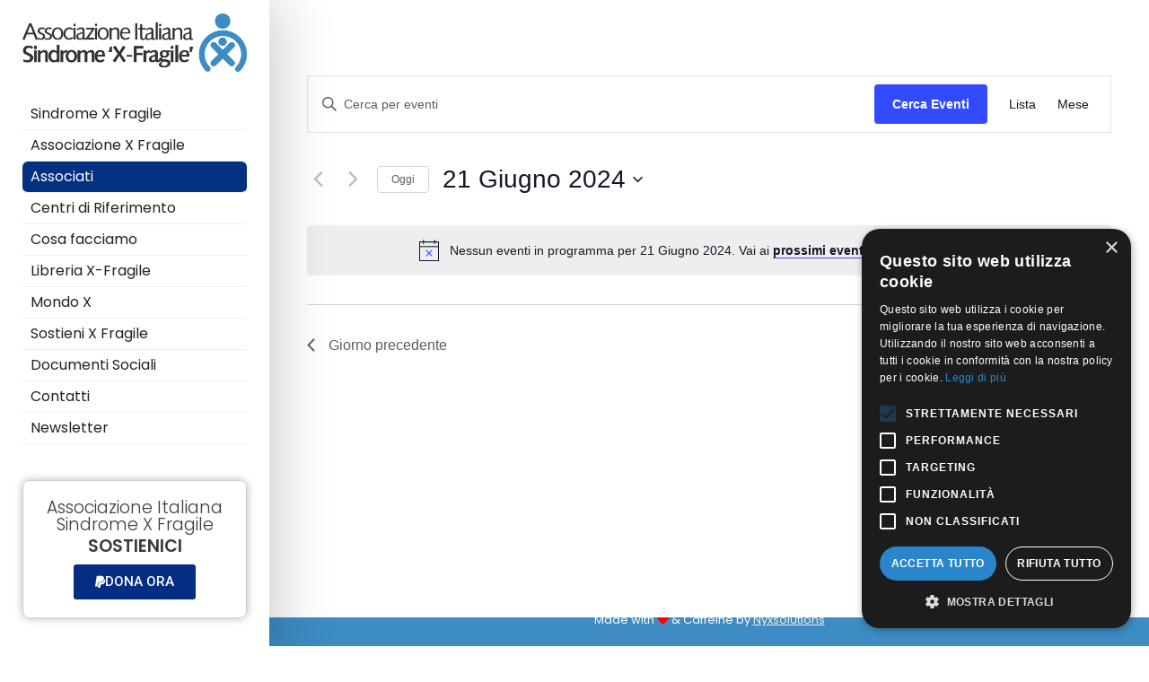

--- FILE ---
content_type: text/html; charset=UTF-8
request_url: https://xfragile.net/eventi/2024-06-21/
body_size: 25869
content:
<!DOCTYPE html>
<html lang="it-IT">
<head>
	<meta charset="UTF-8">
	<title>Eventi &#8211; 21 Giugno 2024 &#8211; X Fragile</title>
<link rel='stylesheet' id='tribe-events-views-v2-bootstrap-datepicker-styles-css' href='https://xfragile.net/wp-content/plugins/the-events-calendar/vendor/bootstrap-datepicker/css/bootstrap-datepicker.standalone.min.css?ver=6.10.1.1' media='all' />
<link rel='stylesheet' id='tec-variables-skeleton-css' href='https://xfragile.net/wp-content/plugins/the-events-calendar/common/src/resources/css/variables-skeleton.min.css?ver=6.5.1.1' media='all' />
<link rel='stylesheet' id='tribe-common-skeleton-style-css' href='https://xfragile.net/wp-content/plugins/the-events-calendar/common/src/resources/css/common-skeleton.min.css?ver=6.5.1.1' media='all' />
<link rel='stylesheet' id='tribe-tooltipster-css-css' href='https://xfragile.net/wp-content/plugins/the-events-calendar/common/vendor/tooltipster/tooltipster.bundle.min.css?ver=6.5.1.1' media='all' />
<link rel='stylesheet' id='tribe-events-views-v2-skeleton-css' href='https://xfragile.net/wp-content/plugins/the-events-calendar/src/resources/css/views-skeleton.min.css?ver=6.10.1.1' media='all' />
<link rel='stylesheet' id='tec-variables-full-css' href='https://xfragile.net/wp-content/plugins/the-events-calendar/common/src/resources/css/variables-full.min.css?ver=6.5.1.1' media='all' />
<link rel='stylesheet' id='tribe-common-full-style-css' href='https://xfragile.net/wp-content/plugins/the-events-calendar/common/src/resources/css/common-full.min.css?ver=6.5.1.1' media='all' />
<link rel='stylesheet' id='tribe-events-views-v2-full-css' href='https://xfragile.net/wp-content/plugins/the-events-calendar/src/resources/css/views-full.min.css?ver=6.10.1.1' media='all' />
<link rel='stylesheet' id='tribe-events-views-v2-print-css' href='https://xfragile.net/wp-content/plugins/the-events-calendar/src/resources/css/views-print.min.css?ver=6.10.1.1' media='print' />
<link rel='stylesheet' id='tribe-events-pro-views-v2-print-css' href='https://xfragile.net/wp-content/plugins/events-calendar-pro/src/resources/css/views-print.min.css?ver=7.4.1' media='print' />
<meta name='robots' content='max-image-preview:large' />
<meta name="viewport" content="width=device-width, initial-scale=1"><link href='https://fonts.gstatic.com' crossorigin rel='preconnect' />
<link href='https://fonts.googleapis.com' crossorigin rel='preconnect' />
<link rel="alternate" type="application/rss+xml" title="X Fragile &raquo; Feed" href="https://xfragile.net/feed/" />
<link rel="alternate" type="application/rss+xml" title="X Fragile &raquo; Feed dei commenti" href="https://xfragile.net/comments/feed/" />
<link rel="alternate" type="text/calendar" title="X Fragile &raquo; iCal Feed" href="https://xfragile.net/eventi/2026-01-24/?ical=1/" />
<link rel="alternate" type="application/rss+xml" title="X Fragile &raquo; Eventi Feed" href="https://xfragile.net/eventi/feed/" />
<style id='wp-img-auto-sizes-contain-inline-css'>
img:is([sizes=auto i],[sizes^="auto," i]){contain-intrinsic-size:3000px 1500px}
/*# sourceURL=wp-img-auto-sizes-contain-inline-css */
</style>
<link rel='stylesheet' id='tec-events-pro-archives-style-css' href='https://xfragile.net/wp-content/plugins/events-calendar-pro/src/resources/css/custom-tables-v1/archives.min.css?ver=7.4.1' media='all' />
<link rel='stylesheet' id='tribe-events-virtual-skeleton-css' href='https://xfragile.net/wp-content/plugins/events-calendar-pro/src/resources/css/events-virtual-skeleton.min.css?ver=1.15.8' media='all' />
<link rel='stylesheet' id='tribe-events-virtual-full-css' href='https://xfragile.net/wp-content/plugins/events-calendar-pro/src/resources/css/events-virtual-full.min.css?ver=1.15.8' media='all' />
<link rel='stylesheet' id='tec-events-pro-single-css' href='https://xfragile.net/wp-content/plugins/events-calendar-pro/src/resources/css/events-single.min.css?ver=7.4.1' media='all' />
<link rel='stylesheet' id='tribe-events-pro-mini-calendar-block-styles-css' href='https://xfragile.net/wp-content/plugins/events-calendar-pro/src/resources/css/tribe-events-pro-mini-calendar-block.min.css?ver=7.4.1' media='all' />
<link rel='stylesheet' id='fluentform-elementor-widget-css' href='https://xfragile.net/wp-content/plugins/fluentform/assets/css/fluent-forms-elementor-widget.css?ver=6.1.12' media='all' />
<style id='wp-emoji-styles-inline-css'>

	img.wp-smiley, img.emoji {
		display: inline !important;
		border: none !important;
		box-shadow: none !important;
		height: 1em !important;
		width: 1em !important;
		margin: 0 0.07em !important;
		vertical-align: -0.1em !important;
		background: none !important;
		padding: 0 !important;
	}
/*# sourceURL=wp-emoji-styles-inline-css */
</style>
<link rel='stylesheet' id='wp-block-library-css' href='https://xfragile.net/wp-includes/css/dist/block-library/style.min.css?ver=6.9' media='all' />
<style id='classic-theme-styles-inline-css'>
/*! This file is auto-generated */
.wp-block-button__link{color:#fff;background-color:#32373c;border-radius:9999px;box-shadow:none;text-decoration:none;padding:calc(.667em + 2px) calc(1.333em + 2px);font-size:1.125em}.wp-block-file__button{background:#32373c;color:#fff;text-decoration:none}
/*# sourceURL=/wp-includes/css/classic-themes.min.css */
</style>
<style id='global-styles-inline-css'>
:root{--wp--preset--aspect-ratio--square: 1;--wp--preset--aspect-ratio--4-3: 4/3;--wp--preset--aspect-ratio--3-4: 3/4;--wp--preset--aspect-ratio--3-2: 3/2;--wp--preset--aspect-ratio--2-3: 2/3;--wp--preset--aspect-ratio--16-9: 16/9;--wp--preset--aspect-ratio--9-16: 9/16;--wp--preset--color--black: #000000;--wp--preset--color--cyan-bluish-gray: #abb8c3;--wp--preset--color--white: #ffffff;--wp--preset--color--pale-pink: #f78da7;--wp--preset--color--vivid-red: #cf2e2e;--wp--preset--color--luminous-vivid-orange: #ff6900;--wp--preset--color--luminous-vivid-amber: #fcb900;--wp--preset--color--light-green-cyan: #7bdcb5;--wp--preset--color--vivid-green-cyan: #00d084;--wp--preset--color--pale-cyan-blue: #8ed1fc;--wp--preset--color--vivid-cyan-blue: #0693e3;--wp--preset--color--vivid-purple: #9b51e0;--wp--preset--color--contrast: var(--contrast);--wp--preset--color--contrast-2: var(--contrast-2);--wp--preset--color--contrast-3: var(--contrast-3);--wp--preset--color--base: var(--base);--wp--preset--color--base-2: var(--base-2);--wp--preset--color--base-3: var(--base-3);--wp--preset--color--accent: var(--accent);--wp--preset--gradient--vivid-cyan-blue-to-vivid-purple: linear-gradient(135deg,rgb(6,147,227) 0%,rgb(155,81,224) 100%);--wp--preset--gradient--light-green-cyan-to-vivid-green-cyan: linear-gradient(135deg,rgb(122,220,180) 0%,rgb(0,208,130) 100%);--wp--preset--gradient--luminous-vivid-amber-to-luminous-vivid-orange: linear-gradient(135deg,rgb(252,185,0) 0%,rgb(255,105,0) 100%);--wp--preset--gradient--luminous-vivid-orange-to-vivid-red: linear-gradient(135deg,rgb(255,105,0) 0%,rgb(207,46,46) 100%);--wp--preset--gradient--very-light-gray-to-cyan-bluish-gray: linear-gradient(135deg,rgb(238,238,238) 0%,rgb(169,184,195) 100%);--wp--preset--gradient--cool-to-warm-spectrum: linear-gradient(135deg,rgb(74,234,220) 0%,rgb(151,120,209) 20%,rgb(207,42,186) 40%,rgb(238,44,130) 60%,rgb(251,105,98) 80%,rgb(254,248,76) 100%);--wp--preset--gradient--blush-light-purple: linear-gradient(135deg,rgb(255,206,236) 0%,rgb(152,150,240) 100%);--wp--preset--gradient--blush-bordeaux: linear-gradient(135deg,rgb(254,205,165) 0%,rgb(254,45,45) 50%,rgb(107,0,62) 100%);--wp--preset--gradient--luminous-dusk: linear-gradient(135deg,rgb(255,203,112) 0%,rgb(199,81,192) 50%,rgb(65,88,208) 100%);--wp--preset--gradient--pale-ocean: linear-gradient(135deg,rgb(255,245,203) 0%,rgb(182,227,212) 50%,rgb(51,167,181) 100%);--wp--preset--gradient--electric-grass: linear-gradient(135deg,rgb(202,248,128) 0%,rgb(113,206,126) 100%);--wp--preset--gradient--midnight: linear-gradient(135deg,rgb(2,3,129) 0%,rgb(40,116,252) 100%);--wp--preset--font-size--small: 13px;--wp--preset--font-size--medium: 20px;--wp--preset--font-size--large: 36px;--wp--preset--font-size--x-large: 42px;--wp--preset--spacing--20: 0.44rem;--wp--preset--spacing--30: 0.67rem;--wp--preset--spacing--40: 1rem;--wp--preset--spacing--50: 1.5rem;--wp--preset--spacing--60: 2.25rem;--wp--preset--spacing--70: 3.38rem;--wp--preset--spacing--80: 5.06rem;--wp--preset--shadow--natural: 6px 6px 9px rgba(0, 0, 0, 0.2);--wp--preset--shadow--deep: 12px 12px 50px rgba(0, 0, 0, 0.4);--wp--preset--shadow--sharp: 6px 6px 0px rgba(0, 0, 0, 0.2);--wp--preset--shadow--outlined: 6px 6px 0px -3px rgb(255, 255, 255), 6px 6px rgb(0, 0, 0);--wp--preset--shadow--crisp: 6px 6px 0px rgb(0, 0, 0);}:where(.is-layout-flex){gap: 0.5em;}:where(.is-layout-grid){gap: 0.5em;}body .is-layout-flex{display: flex;}.is-layout-flex{flex-wrap: wrap;align-items: center;}.is-layout-flex > :is(*, div){margin: 0;}body .is-layout-grid{display: grid;}.is-layout-grid > :is(*, div){margin: 0;}:where(.wp-block-columns.is-layout-flex){gap: 2em;}:where(.wp-block-columns.is-layout-grid){gap: 2em;}:where(.wp-block-post-template.is-layout-flex){gap: 1.25em;}:where(.wp-block-post-template.is-layout-grid){gap: 1.25em;}.has-black-color{color: var(--wp--preset--color--black) !important;}.has-cyan-bluish-gray-color{color: var(--wp--preset--color--cyan-bluish-gray) !important;}.has-white-color{color: var(--wp--preset--color--white) !important;}.has-pale-pink-color{color: var(--wp--preset--color--pale-pink) !important;}.has-vivid-red-color{color: var(--wp--preset--color--vivid-red) !important;}.has-luminous-vivid-orange-color{color: var(--wp--preset--color--luminous-vivid-orange) !important;}.has-luminous-vivid-amber-color{color: var(--wp--preset--color--luminous-vivid-amber) !important;}.has-light-green-cyan-color{color: var(--wp--preset--color--light-green-cyan) !important;}.has-vivid-green-cyan-color{color: var(--wp--preset--color--vivid-green-cyan) !important;}.has-pale-cyan-blue-color{color: var(--wp--preset--color--pale-cyan-blue) !important;}.has-vivid-cyan-blue-color{color: var(--wp--preset--color--vivid-cyan-blue) !important;}.has-vivid-purple-color{color: var(--wp--preset--color--vivid-purple) !important;}.has-black-background-color{background-color: var(--wp--preset--color--black) !important;}.has-cyan-bluish-gray-background-color{background-color: var(--wp--preset--color--cyan-bluish-gray) !important;}.has-white-background-color{background-color: var(--wp--preset--color--white) !important;}.has-pale-pink-background-color{background-color: var(--wp--preset--color--pale-pink) !important;}.has-vivid-red-background-color{background-color: var(--wp--preset--color--vivid-red) !important;}.has-luminous-vivid-orange-background-color{background-color: var(--wp--preset--color--luminous-vivid-orange) !important;}.has-luminous-vivid-amber-background-color{background-color: var(--wp--preset--color--luminous-vivid-amber) !important;}.has-light-green-cyan-background-color{background-color: var(--wp--preset--color--light-green-cyan) !important;}.has-vivid-green-cyan-background-color{background-color: var(--wp--preset--color--vivid-green-cyan) !important;}.has-pale-cyan-blue-background-color{background-color: var(--wp--preset--color--pale-cyan-blue) !important;}.has-vivid-cyan-blue-background-color{background-color: var(--wp--preset--color--vivid-cyan-blue) !important;}.has-vivid-purple-background-color{background-color: var(--wp--preset--color--vivid-purple) !important;}.has-black-border-color{border-color: var(--wp--preset--color--black) !important;}.has-cyan-bluish-gray-border-color{border-color: var(--wp--preset--color--cyan-bluish-gray) !important;}.has-white-border-color{border-color: var(--wp--preset--color--white) !important;}.has-pale-pink-border-color{border-color: var(--wp--preset--color--pale-pink) !important;}.has-vivid-red-border-color{border-color: var(--wp--preset--color--vivid-red) !important;}.has-luminous-vivid-orange-border-color{border-color: var(--wp--preset--color--luminous-vivid-orange) !important;}.has-luminous-vivid-amber-border-color{border-color: var(--wp--preset--color--luminous-vivid-amber) !important;}.has-light-green-cyan-border-color{border-color: var(--wp--preset--color--light-green-cyan) !important;}.has-vivid-green-cyan-border-color{border-color: var(--wp--preset--color--vivid-green-cyan) !important;}.has-pale-cyan-blue-border-color{border-color: var(--wp--preset--color--pale-cyan-blue) !important;}.has-vivid-cyan-blue-border-color{border-color: var(--wp--preset--color--vivid-cyan-blue) !important;}.has-vivid-purple-border-color{border-color: var(--wp--preset--color--vivid-purple) !important;}.has-vivid-cyan-blue-to-vivid-purple-gradient-background{background: var(--wp--preset--gradient--vivid-cyan-blue-to-vivid-purple) !important;}.has-light-green-cyan-to-vivid-green-cyan-gradient-background{background: var(--wp--preset--gradient--light-green-cyan-to-vivid-green-cyan) !important;}.has-luminous-vivid-amber-to-luminous-vivid-orange-gradient-background{background: var(--wp--preset--gradient--luminous-vivid-amber-to-luminous-vivid-orange) !important;}.has-luminous-vivid-orange-to-vivid-red-gradient-background{background: var(--wp--preset--gradient--luminous-vivid-orange-to-vivid-red) !important;}.has-very-light-gray-to-cyan-bluish-gray-gradient-background{background: var(--wp--preset--gradient--very-light-gray-to-cyan-bluish-gray) !important;}.has-cool-to-warm-spectrum-gradient-background{background: var(--wp--preset--gradient--cool-to-warm-spectrum) !important;}.has-blush-light-purple-gradient-background{background: var(--wp--preset--gradient--blush-light-purple) !important;}.has-blush-bordeaux-gradient-background{background: var(--wp--preset--gradient--blush-bordeaux) !important;}.has-luminous-dusk-gradient-background{background: var(--wp--preset--gradient--luminous-dusk) !important;}.has-pale-ocean-gradient-background{background: var(--wp--preset--gradient--pale-ocean) !important;}.has-electric-grass-gradient-background{background: var(--wp--preset--gradient--electric-grass) !important;}.has-midnight-gradient-background{background: var(--wp--preset--gradient--midnight) !important;}.has-small-font-size{font-size: var(--wp--preset--font-size--small) !important;}.has-medium-font-size{font-size: var(--wp--preset--font-size--medium) !important;}.has-large-font-size{font-size: var(--wp--preset--font-size--large) !important;}.has-x-large-font-size{font-size: var(--wp--preset--font-size--x-large) !important;}
:where(.wp-block-post-template.is-layout-flex){gap: 1.25em;}:where(.wp-block-post-template.is-layout-grid){gap: 1.25em;}
:where(.wp-block-term-template.is-layout-flex){gap: 1.25em;}:where(.wp-block-term-template.is-layout-grid){gap: 1.25em;}
:where(.wp-block-columns.is-layout-flex){gap: 2em;}:where(.wp-block-columns.is-layout-grid){gap: 2em;}
:root :where(.wp-block-pullquote){font-size: 1.5em;line-height: 1.6;}
/*# sourceURL=global-styles-inline-css */
</style>
<link rel='stylesheet' id='wpdm-fonticon-css' href='https://xfragile.net/wp-content/plugins/download-manager/assets/wpdm-iconfont/css/wpdm-icons.css?ver=6.9' media='all' />
<link rel='stylesheet' id='wpdm-front-css' href='https://xfragile.net/wp-content/plugins/download-manager/assets/css/front.min.css?ver=6.9' media='all' />
<link rel='stylesheet' id='mailup-css' href='https://xfragile.net/wp-content/plugins/mailup-email-and-newsletter-subscription-form/public/css/mailup-public.css?ver=1.2.7' media='all' />
<link rel='stylesheet' id='bodhi-svgs-attachment-css' href='https://xfragile.net/wp-content/plugins/svg-support/css/svgs-attachment.css' media='all' />
<link rel='stylesheet' id='widgetopts-styles-css' href='https://xfragile.net/wp-content/plugins/widget-options/assets/css/widget-options.css?ver=4.1.3' media='all' />
<link rel='stylesheet' id='tribe-events-v2-single-skeleton-css' href='https://xfragile.net/wp-content/plugins/the-events-calendar/src/resources/css/tribe-events-single-skeleton.min.css?ver=6.10.1.1' media='all' />
<link rel='stylesheet' id='tribe-events-v2-single-skeleton-full-css' href='https://xfragile.net/wp-content/plugins/the-events-calendar/src/resources/css/tribe-events-single-full.min.css?ver=6.10.1.1' media='all' />
<link rel='stylesheet' id='tec-events-elementor-widgets-base-styles-css' href='https://xfragile.net/wp-content/plugins/the-events-calendar/src/resources/css/integrations/plugins/elementor/widgets/widget-base.min.css?ver=6.10.1.1' media='all' />
<link rel='stylesheet' id='generate-widget-areas-css' href='https://xfragile.net/wp-content/themes/generatepress/assets/css/components/widget-areas.min.css?ver=3.6.1' media='all' />
<link rel='stylesheet' id='generate-style-css' href='https://xfragile.net/wp-content/themes/generatepress/assets/css/main.min.css?ver=3.6.1' media='all' />
<style id='generate-style-inline-css'>
body{background-color:#ffffff;color:var(--contrast);}a{color:var(--accent);}a{text-decoration:underline;}.entry-title a, .site-branding a, a.button, .wp-block-button__link, .main-navigation a{text-decoration:none;}a:hover, a:focus, a:active{color:var(--contrast);}.grid-container{max-width:1600px;}.wp-block-group__inner-container{max-width:1600px;margin-left:auto;margin-right:auto;}.site-header .header-image{width:260px;}:root{--contrast:#222222;--contrast-2:#575760;--contrast-3:#b2b2be;--base:#f0f0f0;--base-2:#f7f8f9;--base-3:#ffffff;--accent:#1e73be;}:root .has-contrast-color{color:var(--contrast);}:root .has-contrast-background-color{background-color:var(--contrast);}:root .has-contrast-2-color{color:var(--contrast-2);}:root .has-contrast-2-background-color{background-color:var(--contrast-2);}:root .has-contrast-3-color{color:var(--contrast-3);}:root .has-contrast-3-background-color{background-color:var(--contrast-3);}:root .has-base-color{color:var(--base);}:root .has-base-background-color{background-color:var(--base);}:root .has-base-2-color{color:var(--base-2);}:root .has-base-2-background-color{background-color:var(--base-2);}:root .has-base-3-color{color:var(--base-3);}:root .has-base-3-background-color{background-color:var(--base-3);}:root .has-accent-color{color:var(--accent);}:root .has-accent-background-color{background-color:var(--accent);}.main-navigation a, .main-navigation .menu-toggle, .main-navigation .menu-bar-items{font-family:Poppins, sans-serif;font-size:16px;}.site-info{font-family:Poppins, sans-serif;font-size:13px;}body, button, input, select, textarea{font-family:Poppins, sans-serif;font-size:14px;}.top-bar{background-color:#636363;color:#ffffff;}.top-bar a{color:#ffffff;}.top-bar a:hover{color:#303030;}.site-header{background-color:var(--base-3);}.main-title a,.main-title a:hover{color:var(--contrast);}.site-description{color:var(--contrast-2);}.main-navigation,.main-navigation ul ul{background-color:rgba(255,255,255,0);}.main-navigation .main-nav ul li a, .main-navigation .menu-toggle, .main-navigation .menu-bar-items{color:var(--contrast);}.main-navigation .main-nav ul li:not([class*="current-menu-"]):hover > a, .main-navigation .main-nav ul li:not([class*="current-menu-"]):focus > a, .main-navigation .main-nav ul li.sfHover:not([class*="current-menu-"]) > a, .main-navigation .menu-bar-item:hover > a, .main-navigation .menu-bar-item.sfHover > a{color:var(--accent);}button.menu-toggle:hover,button.menu-toggle:focus{color:var(--contrast);}.main-navigation .main-nav ul li[class*="current-menu-"] > a{color:var(--accent);}.navigation-search input[type="search"],.navigation-search input[type="search"]:active, .navigation-search input[type="search"]:focus, .main-navigation .main-nav ul li.search-item.active > a, .main-navigation .menu-bar-items .search-item.active > a{color:var(--accent);}.main-navigation ul ul{background-color:var(--base);}.separate-containers .inside-article, .separate-containers .comments-area, .separate-containers .page-header, .one-container .container, .separate-containers .paging-navigation, .inside-page-header{background-color:#ffffff;}.entry-title a{color:var(--contrast);}.entry-title a:hover{color:var(--contrast-2);}.entry-meta{color:var(--contrast-2);}.sidebar .widget{background-color:rgba(255,255,255,0);}.footer-widgets{background-color:var(--base-2);}.site-info{color:var(--base-3);background-color:#3d8cc3;}.site-info a{color:var(--base);}input[type="text"],input[type="email"],input[type="url"],input[type="password"],input[type="search"],input[type="tel"],input[type="number"],textarea,select{color:var(--contrast);background-color:var(--base-2);border-color:var(--base);}input[type="text"]:focus,input[type="email"]:focus,input[type="url"]:focus,input[type="password"]:focus,input[type="search"]:focus,input[type="tel"]:focus,input[type="number"]:focus,textarea:focus,select:focus{color:var(--contrast);background-color:var(--base-2);border-color:var(--contrast-3);}button,html input[type="button"],input[type="reset"],input[type="submit"],a.button,a.wp-block-button__link:not(.has-background){color:#ffffff;background-color:#55555e;}button:hover,html input[type="button"]:hover,input[type="reset"]:hover,input[type="submit"]:hover,a.button:hover,button:focus,html input[type="button"]:focus,input[type="reset"]:focus,input[type="submit"]:focus,a.button:focus,a.wp-block-button__link:not(.has-background):active,a.wp-block-button__link:not(.has-background):focus,a.wp-block-button__link:not(.has-background):hover{color:#ffffff;background-color:#3f4047;}a.generate-back-to-top{background-color:rgba( 0,0,0,0.4 );color:#ffffff;}a.generate-back-to-top:hover,a.generate-back-to-top:focus{background-color:rgba( 0,0,0,0.6 );color:#ffffff;}:root{--gp-search-modal-bg-color:var(--base-3);--gp-search-modal-text-color:var(--contrast);--gp-search-modal-overlay-bg-color:rgba(0,0,0,0.2);}@media (max-width: 1100px){.main-navigation .menu-bar-item:hover > a, .main-navigation .menu-bar-item.sfHover > a{background:none;color:var(--contrast);}}.inside-header{padding:15px 25px 15px 25px;}.nav-below-header .main-navigation .inside-navigation.grid-container, .nav-above-header .main-navigation .inside-navigation.grid-container{padding:0px 16px 0px 16px;}.separate-containers .inside-article, .separate-containers .comments-area, .separate-containers .page-header, .separate-containers .paging-navigation, .one-container .site-content, .inside-page-header{padding:50px;}.site-main .wp-block-group__inner-container{padding:50px;}.separate-containers .paging-navigation{padding-top:20px;padding-bottom:20px;}.entry-content .alignwide, body:not(.no-sidebar) .entry-content .alignfull{margin-left:-50px;width:calc(100% + 100px);max-width:calc(100% + 100px);}.one-container.right-sidebar .site-main,.one-container.both-right .site-main{margin-right:50px;}.one-container.left-sidebar .site-main,.one-container.both-left .site-main{margin-left:50px;}.one-container.both-sidebars .site-main{margin:0px 50px 0px 50px;}.sidebar .widget, .page-header, .widget-area .main-navigation, .site-main > *{margin-bottom:0px;}.separate-containers .site-main{margin:0px;}.both-right .inside-left-sidebar,.both-left .inside-left-sidebar{margin-right:0px;}.both-right .inside-right-sidebar,.both-left .inside-right-sidebar{margin-left:0px;}.one-container.archive .post:not(:last-child):not(.is-loop-template-item), .one-container.blog .post:not(:last-child):not(.is-loop-template-item){padding-bottom:50px;}.separate-containers .featured-image{margin-top:0px;}.separate-containers .inside-right-sidebar, .separate-containers .inside-left-sidebar{margin-top:0px;margin-bottom:0px;}.main-navigation .main-nav ul li a,.menu-toggle,.main-navigation .menu-bar-item > a{padding-left:9px;padding-right:9px;line-height:34px;}.main-navigation .main-nav ul ul li a{padding:10px 9px 10px 9px;}.navigation-search input[type="search"]{height:34px;}.rtl .menu-item-has-children .dropdown-menu-toggle{padding-left:9px;}.menu-item-has-children .dropdown-menu-toggle{padding-right:9px;}.rtl .main-navigation .main-nav ul li.menu-item-has-children > a{padding-right:9px;}@media (max-width:768px){.separate-containers .inside-article, .separate-containers .comments-area, .separate-containers .page-header, .separate-containers .paging-navigation, .one-container .site-content, .inside-page-header{padding:30px;}.site-main .wp-block-group__inner-container{padding:30px;}.inside-top-bar{padding-right:30px;padding-left:30px;}.inside-header{padding-right:30px;padding-left:30px;}.widget-area .widget{padding-top:30px;padding-right:30px;padding-bottom:30px;padding-left:30px;}.footer-widgets-container{padding-top:30px;padding-right:30px;padding-bottom:30px;padding-left:30px;}.inside-site-info{padding-right:30px;padding-left:30px;}.entry-content .alignwide, body:not(.no-sidebar) .entry-content .alignfull{margin-left:-30px;width:calc(100% + 60px);max-width:calc(100% + 60px);}.one-container .site-main .paging-navigation{margin-bottom:0px;}}/* End cached CSS */.is-right-sidebar{width:20%;}.is-left-sidebar{width:30%;}.site-content .content-area{width:80%;}@media (max-width: 1100px){.main-navigation .menu-toggle,.sidebar-nav-mobile:not(#sticky-placeholder){display:block;}.main-navigation ul,.gen-sidebar-nav,.main-navigation:not(.slideout-navigation):not(.toggled) .main-nav > ul,.has-inline-mobile-toggle #site-navigation .inside-navigation > *:not(.navigation-search):not(.main-nav){display:none;}.nav-align-right .inside-navigation,.nav-align-center .inside-navigation{justify-content:space-between;}.has-inline-mobile-toggle .mobile-menu-control-wrapper{display:flex;flex-wrap:wrap;}.has-inline-mobile-toggle .inside-header{flex-direction:row;text-align:left;flex-wrap:wrap;}.has-inline-mobile-toggle .header-widget,.has-inline-mobile-toggle #site-navigation{flex-basis:100%;}.nav-float-left .has-inline-mobile-toggle #site-navigation{order:10;}}
.elementor-template-full-width .site-content{display:block;}
.dynamic-author-image-rounded{border-radius:100%;}.dynamic-featured-image, .dynamic-author-image{vertical-align:middle;}.one-container.blog .dynamic-content-template:not(:last-child), .one-container.archive .dynamic-content-template:not(:last-child){padding-bottom:0px;}.dynamic-entry-excerpt > p:last-child{margin-bottom:0px;}
.main-navigation .main-nav ul li a,.menu-toggle,.main-navigation .menu-bar-item > a{transition: line-height 300ms ease}.main-navigation.toggled .main-nav > ul{background-color: rgba(255,255,255,0)}.sticky-enabled .gen-sidebar-nav.is_stuck .main-navigation {margin-bottom: 0px;}.sticky-enabled .gen-sidebar-nav.is_stuck {z-index: 500;}.sticky-enabled .main-navigation.is_stuck {box-shadow: 0 2px 2px -2px rgba(0, 0, 0, .2);}.navigation-stick:not(.gen-sidebar-nav) {left: 0;right: 0;width: 100% !important;}.nav-float-right .navigation-stick {width: 100% !important;left: 0;}.nav-float-right .navigation-stick .navigation-branding {margin-right: auto;}.main-navigation.has-sticky-branding:not(.grid-container) .inside-navigation:not(.grid-container) .navigation-branding{margin-left: 10px;}.main-navigation.navigation-stick.has-sticky-branding .inside-navigation.grid-container{padding-left:25px;padding-right:25px;}@media (max-width:768px){.main-navigation.navigation-stick.has-sticky-branding .inside-navigation.grid-container{padding-left:0;padding-right:0;}}
.post-image:not(:first-child), .page-content:not(:first-child), .entry-content:not(:first-child), .entry-summary:not(:first-child), footer.entry-meta{margin-top:0em;}.post-image-above-header .inside-article div.featured-image, .post-image-above-header .inside-article div.post-image{margin-bottom:0em;}@media (max-width: 1024px),(min-width:1025px){.main-navigation.sticky-navigation-transition .main-nav > ul > li > a,.sticky-navigation-transition .menu-toggle,.main-navigation.sticky-navigation-transition .menu-bar-item > a, .sticky-navigation-transition .navigation-branding .main-title{line-height:84px;}.main-navigation.sticky-navigation-transition .site-logo img, .main-navigation.sticky-navigation-transition .navigation-search input[type="search"], .main-navigation.sticky-navigation-transition .navigation-branding img{height:84px;}}
/*# sourceURL=generate-style-inline-css */
</style>
<link rel='stylesheet' id='generate-child-css' href='https://xfragile.net/wp-content/themes/generatepress_child/style.css?ver=1758713473' media='all' />
<link rel='stylesheet' id='generate-google-fonts-css' href='https://fonts.googleapis.com/css?family=Poppins%3A100%2C100italic%2C200%2C200italic%2C300%2C300italic%2Cregular%2Citalic%2C500%2C500italic%2C600%2C600italic%2C700%2C700italic%2C800%2C800italic%2C900%2C900italic&#038;display=auto&#038;ver=3.6.1' media='all' />
<link rel='stylesheet' id='mo_customer_validation_form_main_css-css' href='https://xfragile.net/wp-content/plugins/miniorange-otp-verification/includes/css/mo_forms_css.css?version=5.4.6&#038;ver=5.4.6' media='all' />
<link rel='stylesheet' id='generate-navigation-branding-css' href='https://xfragile.net/wp-content/plugins/gp-premium/menu-plus/functions/css/navigation-branding-flex.min.css?ver=2.5.5' media='all' />
<style id='generate-navigation-branding-inline-css'>
@media (max-width: 1100px){.site-header, #site-navigation, #sticky-navigation{display:none !important;opacity:0.0;}#mobile-header{display:block !important;width:100% !important;}#mobile-header .main-nav > ul{display:none;}#mobile-header.toggled .main-nav > ul, #mobile-header .menu-toggle, #mobile-header .mobile-bar-items{display:block;}#mobile-header .main-nav{-ms-flex:0 0 100%;flex:0 0 100%;-webkit-box-ordinal-group:5;-ms-flex-order:4;order:4;}}.main-navigation.has-branding .inside-navigation.grid-container, .main-navigation.has-branding.grid-container .inside-navigation:not(.grid-container){padding:0px 50px 0px 50px;}.main-navigation.has-branding:not(.grid-container) .inside-navigation:not(.grid-container) .navigation-branding{margin-left:10px;}.main-navigation .sticky-navigation-logo, .main-navigation.navigation-stick .site-logo:not(.mobile-header-logo){display:none;}.main-navigation.navigation-stick .sticky-navigation-logo{display:block;}.navigation-branding img, .site-logo.mobile-header-logo img{height:34px;width:auto;}.navigation-branding .main-title{line-height:34px;}@media (max-width: 1100px){.main-navigation.has-branding.nav-align-center .menu-bar-items, .main-navigation.has-sticky-branding.navigation-stick.nav-align-center .menu-bar-items{margin-left:auto;}.navigation-branding{margin-right:auto;margin-left:10px;}.navigation-branding .main-title, .mobile-header-navigation .site-logo{margin-left:10px;}.main-navigation.has-branding .inside-navigation.grid-container{padding:0px;}}
/*# sourceURL=generate-navigation-branding-inline-css */
</style>
<script src="https://xfragile.net/wp-includes/js/jquery/jquery.min.js?ver=3.7.1" id="jquery-core-js"></script>
<script src="https://xfragile.net/wp-includes/js/jquery/jquery-migrate.min.js?ver=3.4.1" id="jquery-migrate-js"></script>
<script src="https://xfragile.net/wp-content/plugins/the-events-calendar/common/src/resources/js/tribe-common.min.js?ver=6.5.1.1" id="tribe-common-js"></script>
<script src="https://xfragile.net/wp-content/plugins/the-events-calendar/src/resources/js/views/breakpoints.min.js?ver=6.10.1.1" id="tribe-events-views-v2-breakpoints-js"></script>
<script src="https://xfragile.net/wp-content/plugins/download-manager/assets/js/wpdm.min.js?ver=6.9" id="wpdm-frontend-js-js"></script>
<script id="wpdm-frontjs-js-extra">
var wpdm_url = {"home":"https://xfragile.net/","site":"https://xfragile.net/","ajax":"https://xfragile.net/wp-admin/admin-ajax.php"};
var wpdm_js = {"spinner":"\u003Ci class=\"wpdm-icon wpdm-sun wpdm-spin\"\u003E\u003C/i\u003E","client_id":"b06b072dd84dff2b022de92e6a1d64ae"};
var wpdm_strings = {"pass_var":"Password verificata!","pass_var_q":"Fai clic sul seguente pulsante per avviare il download.","start_dl":"Avvia download"};
//# sourceURL=wpdm-frontjs-js-extra
</script>
<script src="https://xfragile.net/wp-content/plugins/download-manager/assets/js/front.min.js?ver=3.3.44" id="wpdm-frontjs-js"></script>
<script src="https://xfragile.net/wp-content/plugins/mailup-email-and-newsletter-subscription-form/admin/js/jquery.validate.min.js?ver=1.19.5" id="mailup_validate-js"></script>
<script src="https://xfragile.net/wp-content/plugins/mailup-email-and-newsletter-subscription-form/admin/js/localization/messages_it.js?ver=1.19.5" id="mailup_validate_loc_it-js"></script>
<script id="mailup-js-extra">
var mailup_params = {"ajax_url":"https://xfragile.net/wp-admin/admin-ajax.php","ajaxNonce":"893994a38f"};
//# sourceURL=mailup-js-extra
</script>
<script src="https://xfragile.net/wp-content/plugins/mailup-email-and-newsletter-subscription-form/public/js/mailup-public.js?ver=1.2.7" id="mailup-js"></script>
<link rel="https://api.w.org/" href="https://xfragile.net/wp-json/" /><link rel="EditURI" type="application/rsd+xml" title="RSD" href="https://xfragile.net/xmlrpc.php?rsd" />
<meta name="generator" content="WordPress 6.9" />
<meta name="tec-api-version" content="v1"><meta name="tec-api-origin" content="https://xfragile.net"><link rel="alternate" href="https://xfragile.net/wp-json/tribe/events/v1/" /><meta name="generator" content="Elementor 3.34.1; features: additional_custom_breakpoints; settings: css_print_method-external, google_font-enabled, font_display-auto">
			<style>
				.e-con.e-parent:nth-of-type(n+4):not(.e-lazyloaded):not(.e-no-lazyload),
				.e-con.e-parent:nth-of-type(n+4):not(.e-lazyloaded):not(.e-no-lazyload) * {
					background-image: none !important;
				}
				@media screen and (max-height: 1024px) {
					.e-con.e-parent:nth-of-type(n+3):not(.e-lazyloaded):not(.e-no-lazyload),
					.e-con.e-parent:nth-of-type(n+3):not(.e-lazyloaded):not(.e-no-lazyload) * {
						background-image: none !important;
					}
				}
				@media screen and (max-height: 640px) {
					.e-con.e-parent:nth-of-type(n+2):not(.e-lazyloaded):not(.e-no-lazyload),
					.e-con.e-parent:nth-of-type(n+2):not(.e-lazyloaded):not(.e-no-lazyload) * {
						background-image: none !important;
					}
				}
			</style>
			<meta name="theme-color" content="#3d8cc3" >
<meta name="apple-mobile-web-app-capable" content="yes">
<meta name="apple-mobile-web-app-status-bar-style" content="black-translucent">
<script type="text/javascript" charset="UTF-8" src="//cdn.cookie-script.com/s/e89645651e33e500489ea7f807981cac.js"></script>
<link rel="canonical" id="tec-seo-meta-tag" href="https://xfragile.net/eventi/2024-06-21/" />
<link rel="icon" href="https://xfragile.net/wp-content/uploads/2022/09/favicon-x-150x150.png" sizes="32x32" />
<link rel="icon" href="https://xfragile.net/wp-content/uploads/2022/09/favicon-x.png" sizes="192x192" />
<link rel="apple-touch-icon" href="https://xfragile.net/wp-content/uploads/2022/09/favicon-x.png" />
<meta name="msapplication-TileImage" content="https://xfragile.net/wp-content/uploads/2022/09/favicon-x.png" />
		<style id="wp-custom-css">
			.associati{
    background-color: #043082;
    border-radius: 6px;
}
.associati a{
    color:#fff!important
}		</style>
		<meta name="generator" content="WordPress Download Manager 3.3.44" />
                <style>
        /* WPDM Link Template Styles */        </style>
                <style>

            :root {
                --color-primary: #4a8eff;
                --color-primary-rgb: 74, 142, 255;
                --color-primary-hover: #5998ff;
                --color-primary-active: #3281ff;
                --clr-sec: #6c757d;
                --clr-sec-rgb: 108, 117, 125;
                --clr-sec-hover: #6c757d;
                --clr-sec-active: #6c757d;
                --color-secondary: #6c757d;
                --color-secondary-rgb: 108, 117, 125;
                --color-secondary-hover: #6c757d;
                --color-secondary-active: #6c757d;
                --color-success: #018e11;
                --color-success-rgb: 1, 142, 17;
                --color-success-hover: #0aad01;
                --color-success-active: #0c8c01;
                --color-info: #2CA8FF;
                --color-info-rgb: 44, 168, 255;
                --color-info-hover: #2CA8FF;
                --color-info-active: #2CA8FF;
                --color-warning: #FFB236;
                --color-warning-rgb: 255, 178, 54;
                --color-warning-hover: #FFB236;
                --color-warning-active: #FFB236;
                --color-danger: #ff5062;
                --color-danger-rgb: 255, 80, 98;
                --color-danger-hover: #ff5062;
                --color-danger-active: #ff5062;
                --color-green: #30b570;
                --color-blue: #0073ff;
                --color-purple: #8557D3;
                --color-red: #ff5062;
                --color-muted: rgba(69, 89, 122, 0.6);
                --wpdm-font: "Sen", -apple-system, BlinkMacSystemFont, "Segoe UI", Roboto, Helvetica, Arial, sans-serif, "Apple Color Emoji", "Segoe UI Emoji", "Segoe UI Symbol";
            }

            .wpdm-download-link.btn.btn-primary {
                border-radius: 4px;
            }


        </style>
        </head>

<body class="archive post-type-archive post-type-archive-tribe_events wp-custom-logo wp-embed-responsive wp-theme-generatepress wp-child-theme-generatepress_child post-image-below-header post-image-aligned-center sticky-menu-fade sticky-enabled both-sticky-menu mobile-header mobile-header-logo mobile-header-sticky tribe-events-page-template tribe-no-js tribe-filter-live right-sidebar nav-float-right separate-containers header-aligned-left dropdown-hover elementor-default elementor-kit-5" itemtype="https://schema.org/Blog" itemscope>
	<a class="screen-reader-text skip-link" href="#content" title="Vai al contenuto">Vai al contenuto</a>		<header class="site-header has-inline-mobile-toggle" id="masthead" aria-label="Sito"  itemtype="https://schema.org/WPHeader" itemscope>
			<div class="inside-header grid-container">
				<div class="site-logo">
					<a href="https://xfragile.net/" rel="home">
						<img fetchpriority="high"  class="header-image is-logo-image" alt="X Fragile" src="https://xfragile.net/wp-content/uploads/2022/09/logo.png" srcset="https://xfragile.net/wp-content/uploads/2022/09/logo.png 1x, https://xfragile.net/wp-content/uploads/2022/09/logo.png 2x" width="468" height="122" />
					</a>
				</div>	<nav class="main-navigation mobile-menu-control-wrapper" id="mobile-menu-control-wrapper" aria-label="Attiva/Disattiva dispositivi mobili">
				<button data-nav="site-navigation" class="menu-toggle" aria-controls="primary-menu" aria-expanded="false">
			<span class="gp-icon icon-menu-bars"><svg viewBox="0 0 512 512" aria-hidden="true" xmlns="http://www.w3.org/2000/svg" width="1em" height="1em"><path d="M0 96c0-13.255 10.745-24 24-24h464c13.255 0 24 10.745 24 24s-10.745 24-24 24H24c-13.255 0-24-10.745-24-24zm0 160c0-13.255 10.745-24 24-24h464c13.255 0 24 10.745 24 24s-10.745 24-24 24H24c-13.255 0-24-10.745-24-24zm0 160c0-13.255 10.745-24 24-24h464c13.255 0 24 10.745 24 24s-10.745 24-24 24H24c-13.255 0-24-10.745-24-24z" /></svg><svg viewBox="0 0 512 512" aria-hidden="true" xmlns="http://www.w3.org/2000/svg" width="1em" height="1em"><path d="M71.029 71.029c9.373-9.372 24.569-9.372 33.942 0L256 222.059l151.029-151.03c9.373-9.372 24.569-9.372 33.942 0 9.372 9.373 9.372 24.569 0 33.942L289.941 256l151.03 151.029c9.372 9.373 9.372 24.569 0 33.942-9.373 9.372-24.569 9.372-33.942 0L256 289.941l-151.029 151.03c-9.373 9.372-24.569 9.372-33.942 0-9.372-9.373-9.372-24.569 0-33.942L222.059 256 71.029 104.971c-9.372-9.373-9.372-24.569 0-33.942z" /></svg></span><span class="screen-reader-text">Menu</span>		</button>
	</nav>
			<nav class="has-sticky-branding main-navigation sub-menu-right" id="site-navigation" aria-label="Principale"  itemtype="https://schema.org/SiteNavigationElement" itemscope>
			<div class="inside-navigation grid-container">
				<div class="navigation-branding"><div class="sticky-navigation-logo">
					<a href="https://xfragile.net/" title="X Fragile" rel="home">
						<img src="https://xfragile.net/wp-content/uploads/2022/09/logo.png" class="is-logo-image" alt="X Fragile" width="468" height="122" />
					</a>
				</div></div>				<button class="menu-toggle" aria-controls="primary-menu" aria-expanded="false">
					<span class="gp-icon icon-menu-bars"><svg viewBox="0 0 512 512" aria-hidden="true" xmlns="http://www.w3.org/2000/svg" width="1em" height="1em"><path d="M0 96c0-13.255 10.745-24 24-24h464c13.255 0 24 10.745 24 24s-10.745 24-24 24H24c-13.255 0-24-10.745-24-24zm0 160c0-13.255 10.745-24 24-24h464c13.255 0 24 10.745 24 24s-10.745 24-24 24H24c-13.255 0-24-10.745-24-24zm0 160c0-13.255 10.745-24 24-24h464c13.255 0 24 10.745 24 24s-10.745 24-24 24H24c-13.255 0-24-10.745-24-24z" /></svg><svg viewBox="0 0 512 512" aria-hidden="true" xmlns="http://www.w3.org/2000/svg" width="1em" height="1em"><path d="M71.029 71.029c9.373-9.372 24.569-9.372 33.942 0L256 222.059l151.029-151.03c9.373-9.372 24.569-9.372 33.942 0 9.372 9.373 9.372 24.569 0 33.942L289.941 256l151.03 151.029c9.372 9.373 9.372 24.569 0 33.942-9.373 9.372-24.569 9.372-33.942 0L256 289.941l-151.029 151.03c-9.373 9.372-24.569 9.372-33.942 0-9.372-9.373-9.372-24.569 0-33.942L222.059 256 71.029 104.971c-9.372-9.373-9.372-24.569 0-33.942z" /></svg></span><span class="screen-reader-text">Menu</span>				</button>
				<div id="primary-menu" class="main-nav"><ul id="menu-main-menu" class=" menu sf-menu"><li id="menu-item-7667" class="menu-item menu-item-type-post_type menu-item-object-page menu-item-7667"><a href="https://xfragile.net/la-sindrome-x-fragile/">Sindrome X Fragile</a></li>
<li id="menu-item-7662" class="menu-item menu-item-type-post_type menu-item-object-page menu-item-7662"><a href="https://xfragile.net/associazione-italiana-sindrome-x-fragile/">Associazione X Fragile</a></li>
<li id="menu-item-10980" class="associati menu-item menu-item-type-post_type menu-item-object-page menu-item-10980"><a href="https://xfragile.net/associazione-italiana-sindrome-x-fragile/come-associarsi/">Associati</a></li>
<li id="menu-item-8006" class="menu-item menu-item-type-post_type menu-item-object-page menu-item-8006"><a href="https://xfragile.net/centri-di-riferimento/">Centri di Riferimento</a></li>
<li id="menu-item-7671" class="menu-item menu-item-type-post_type menu-item-object-page menu-item-7671"><a href="https://xfragile.net/cosa-facciamo/">Cosa facciamo </a></li>
<li id="menu-item-7673" class="menu-item menu-item-type-post_type menu-item-object-page menu-item-7673"><a href="https://xfragile.net/libreria/">Libreria X-Fragile</a></li>
<li id="menu-item-7670" class="menu-item menu-item-type-post_type menu-item-object-page menu-item-7670"><a href="https://xfragile.net/mondo-x-2/">Mondo X </a></li>
<li id="menu-item-7674" class="menu-item menu-item-type-post_type menu-item-object-page menu-item-7674"><a href="https://xfragile.net/come-sostenerci/">Sostieni X Fragile </a></li>
<li id="menu-item-8171" class="menu-item menu-item-type-post_type menu-item-object-page menu-item-8171"><a href="https://xfragile.net/documentazione/">Documenti Sociali</a></li>
<li id="menu-item-7677" class="menu-item menu-item-type-post_type menu-item-object-page menu-item-7677"><a href="https://xfragile.net/contatti/">Contatti </a></li>
<li id="menu-item-8132" class="menu-item menu-item-type-post_type menu-item-object-page menu-item-8132"><a href="https://xfragile.net/newsletter/">Newsletter</a></li>
</ul></div>		<div data-elementor-type="section" data-elementor-id="87" class="elementor elementor-87" data-elementor-post-type="elementor_library">
					<section class="elementor-section elementor-top-section elementor-element elementor-element-9cb9e82 elementor-hidden-mobile banner_menu elementor-section-boxed elementor-section-height-default elementor-section-height-default" data-id="9cb9e82" data-element_type="section">
						<div class="elementor-container elementor-column-gap-default">
					<div class="elementor-column elementor-col-100 elementor-top-column elementor-element elementor-element-08babd6" data-id="08babd6" data-element_type="column">
			<div class="elementor-widget-wrap elementor-element-populated">
						<div class="elementor-element elementor-element-c09a5fe elementor-widget elementor-widget-heading" data-id="c09a5fe" data-element_type="widget" data-widget_type="heading.default">
				<div class="elementor-widget-container">
					<h2 class="elementor-heading-title elementor-size-default">Associazione Italiana Sindrome X Fragile</h2>				</div>
				</div>
				<div class="elementor-element elementor-element-48cc89a elementor-widget elementor-widget-heading" data-id="48cc89a" data-element_type="widget" data-widget_type="heading.default">
				<div class="elementor-widget-container">
					<h2 class="elementor-heading-title elementor-size-default">SOSTIENICI</h2>				</div>
				</div>
				<div class="elementor-element elementor-element-0c3abc2 elementor-align-center elementor-widget elementor-widget-paypal-button" data-id="0c3abc2" data-element_type="widget" data-settings="{&quot;merchant_account&quot;:&quot;simple&quot;}" data-widget_type="paypal-button.default">
				<div class="elementor-widget-container">
									<div class="elementor-button-wrapper">
							<form action="https://www.paypal.com/cgi-bin/webscr" method="post" target="_blank">
			<input type="hidden" name="cmd" value="_donations" />
			<input type="hidden" name="business" value="contoonline@xfragile.net" />
			<input type="hidden" name="lc" value="US" />
			<input type="hidden" name="item_name" value="Donazione Libera" />
			<input type="hidden" name="item_number" value="DL2024" />
			<input type="hidden" name="currency_code" value="EUR" />
			<input type="hidden" name="amount" value="" />
			<input type="hidden" name="no_note" value="1">

					<button class="elementor-button elementor-size-sm elementor-paypal-legacy elementor-payment-button" role="button" type="submit">
					<span class="elementor-button-content-wrapper">
						<span class="elementor-button-icon">
				<i aria-hidden="true" class="fab fa-paypal"></i>			</span>
									<span class="elementor-button-text">DONA ORA</span>
					</span>
				</button>
				</form>
						</div>
								</div>
				</div>
					</div>
		</div>
					</div>
		</section>
				</div>
		
<!-- [elementor-template id="406"] RINNOVO ASSOCIAZIONE-->
			</div>
		</nav>
					</div>
		</header>
				<nav id="mobile-header" itemtype="https://schema.org/SiteNavigationElement" itemscope class="main-navigation mobile-header-navigation has-branding has-sticky-branding">
			<div class="inside-navigation grid-container grid-parent">
				<div class="site-logo mobile-header-logo">
						<a href="https://xfragile.net/" title="X Fragile" rel="home">
							<img src="https://xfragile.net/wp-content/uploads/2022/09/logo.png" alt="X Fragile" class="is-logo-image" width="468" height="122" />
						</a>
					</div>					<button class="menu-toggle" aria-controls="mobile-menu" aria-expanded="false">
						<span class="gp-icon icon-menu-bars"><svg viewBox="0 0 512 512" aria-hidden="true" xmlns="http://www.w3.org/2000/svg" width="1em" height="1em"><path d="M0 96c0-13.255 10.745-24 24-24h464c13.255 0 24 10.745 24 24s-10.745 24-24 24H24c-13.255 0-24-10.745-24-24zm0 160c0-13.255 10.745-24 24-24h464c13.255 0 24 10.745 24 24s-10.745 24-24 24H24c-13.255 0-24-10.745-24-24zm0 160c0-13.255 10.745-24 24-24h464c13.255 0 24 10.745 24 24s-10.745 24-24 24H24c-13.255 0-24-10.745-24-24z" /></svg><svg viewBox="0 0 512 512" aria-hidden="true" xmlns="http://www.w3.org/2000/svg" width="1em" height="1em"><path d="M71.029 71.029c9.373-9.372 24.569-9.372 33.942 0L256 222.059l151.029-151.03c9.373-9.372 24.569-9.372 33.942 0 9.372 9.373 9.372 24.569 0 33.942L289.941 256l151.03 151.029c9.372 9.373 9.372 24.569 0 33.942-9.373 9.372-24.569 9.372-33.942 0L256 289.941l-151.029 151.03c-9.373 9.372-24.569 9.372-33.942 0-9.372-9.373-9.372-24.569 0-33.942L222.059 256 71.029 104.971c-9.372-9.373-9.372-24.569 0-33.942z" /></svg></span><span class="screen-reader-text">Menu</span>					</button>
					<div id="mobile-menu" class="main-nav"><ul id="menu-main-menu-1" class=" menu sf-menu"><li class="menu-item menu-item-type-post_type menu-item-object-page menu-item-7667"><a href="https://xfragile.net/la-sindrome-x-fragile/">Sindrome X Fragile</a></li>
<li class="menu-item menu-item-type-post_type menu-item-object-page menu-item-7662"><a href="https://xfragile.net/associazione-italiana-sindrome-x-fragile/">Associazione X Fragile</a></li>
<li class="associati menu-item menu-item-type-post_type menu-item-object-page menu-item-10980"><a href="https://xfragile.net/associazione-italiana-sindrome-x-fragile/come-associarsi/">Associati</a></li>
<li class="menu-item menu-item-type-post_type menu-item-object-page menu-item-8006"><a href="https://xfragile.net/centri-di-riferimento/">Centri di Riferimento</a></li>
<li class="menu-item menu-item-type-post_type menu-item-object-page menu-item-7671"><a href="https://xfragile.net/cosa-facciamo/">Cosa facciamo </a></li>
<li class="menu-item menu-item-type-post_type menu-item-object-page menu-item-7673"><a href="https://xfragile.net/libreria/">Libreria X-Fragile</a></li>
<li class="menu-item menu-item-type-post_type menu-item-object-page menu-item-7670"><a href="https://xfragile.net/mondo-x-2/">Mondo X </a></li>
<li class="menu-item menu-item-type-post_type menu-item-object-page menu-item-7674"><a href="https://xfragile.net/come-sostenerci/">Sostieni X Fragile </a></li>
<li class="menu-item menu-item-type-post_type menu-item-object-page menu-item-8171"><a href="https://xfragile.net/documentazione/">Documenti Sociali</a></li>
<li class="menu-item menu-item-type-post_type menu-item-object-page menu-item-7677"><a href="https://xfragile.net/contatti/">Contatti </a></li>
<li class="menu-item menu-item-type-post_type menu-item-object-page menu-item-8132"><a href="https://xfragile.net/newsletter/">Newsletter</a></li>
</ul></div>		<div data-elementor-type="section" data-elementor-id="87" class="elementor elementor-87" data-elementor-post-type="elementor_library">
					<section class="elementor-section elementor-top-section elementor-element elementor-element-9cb9e82 elementor-hidden-mobile banner_menu elementor-section-boxed elementor-section-height-default elementor-section-height-default" data-id="9cb9e82" data-element_type="section">
						<div class="elementor-container elementor-column-gap-default">
					<div class="elementor-column elementor-col-100 elementor-top-column elementor-element elementor-element-08babd6" data-id="08babd6" data-element_type="column">
			<div class="elementor-widget-wrap elementor-element-populated">
						<div class="elementor-element elementor-element-c09a5fe elementor-widget elementor-widget-heading" data-id="c09a5fe" data-element_type="widget" data-widget_type="heading.default">
				<div class="elementor-widget-container">
					<h2 class="elementor-heading-title elementor-size-default">Associazione Italiana Sindrome X Fragile</h2>				</div>
				</div>
				<div class="elementor-element elementor-element-48cc89a elementor-widget elementor-widget-heading" data-id="48cc89a" data-element_type="widget" data-widget_type="heading.default">
				<div class="elementor-widget-container">
					<h2 class="elementor-heading-title elementor-size-default">SOSTIENICI</h2>				</div>
				</div>
				<div class="elementor-element elementor-element-0c3abc2 elementor-align-center elementor-widget elementor-widget-paypal-button" data-id="0c3abc2" data-element_type="widget" data-settings="{&quot;merchant_account&quot;:&quot;simple&quot;}" data-widget_type="paypal-button.default">
				<div class="elementor-widget-container">
									<div class="elementor-button-wrapper">
							<form action="https://www.paypal.com/cgi-bin/webscr" method="post" target="_blank">
			<input type="hidden" name="cmd" value="_donations" />
			<input type="hidden" name="business" value="contoonline@xfragile.net" />
			<input type="hidden" name="lc" value="US" />
			<input type="hidden" name="item_name" value="Donazione Libera" />
			<input type="hidden" name="item_number" value="DL2024" />
			<input type="hidden" name="currency_code" value="EUR" />
			<input type="hidden" name="amount" value="" />
			<input type="hidden" name="no_note" value="1">

					<button class="elementor-button elementor-size-sm elementor-paypal-legacy elementor-payment-button" role="button" type="submit">
					<span class="elementor-button-content-wrapper">
						<span class="elementor-button-icon">
				<i aria-hidden="true" class="fab fa-paypal"></i>			</span>
									<span class="elementor-button-text">DONA ORA</span>
					</span>
				</button>
				</form>
						</div>
								</div>
				</div>
					</div>
		</div>
					</div>
		</section>
				</div>
		
<!-- [elementor-template id="406"] RINNOVO ASSOCIAZIONE-->
			</div><!-- .inside-navigation -->
		</nav><!-- #site-navigation -->
		
	<div class="site grid-container container hfeed" id="page">
		<div class="menu-contestuale"><ul id="menu-cont"><li><a  href="https://xfragile.net/modello-b/">MODELLO B</a></li><li><a  href="https://xfragile.net/modello-a/">MODELLO A</a></li><li><a  href="https://xfragile.net/registrazione-completata/">Registrazione Completata</a></li><li><a  href="https://xfragile.net/modulo-di-iscrizione/">Modulo di Iscrizione</a></li><li><a  href="https://xfragile.net/cookie-policy/">Cookie Policy</a></li><li><a  href="https://xfragile.net/privacy-policy/">Privacy Policy</a></li><li><a  href="https://xfragile.net/newsletter/">Newsletter</a></li><li><a  href="https://xfragile.net/associazione-italiana-sindrome-x-fragile/">Associazione Italiana Sindrome X Fragile APS ETS</a></li><li><a  href="https://xfragile.net/associazione-italiana-sindrome-x-fragile/sezioni-territoriali/">Sezioni territoriali</a></li><li><a  href="https://xfragile.net/associazione-italiana-sindrome-x-fragile/organi/">Organizzazione</a></li><li><a  href="https://xfragile.net/associazione-italiana-sindrome-x-fragile/comitato-scientifico/">Comitato scientifico</a></li><li><a  href="https://xfragile.net/associazione-italiana-sindrome-x-fragile/soci-benemeriti/">Soci benemeriti e amici</a></li><li><a  href="https://xfragile.net/associazione-italiana-sindrome-x-fragile/come-associarsi/">Associati</a></li><li><a  href="https://xfragile.net/documentazione/">Documenti</a></li><li><a  href="https://xfragile.net/documentazione/bilanci/">Bilanci</a></li><li><a  href="https://xfragile.net/centri-di-riferimento/">Centri di Riferimento</a></li><li><a  href="https://xfragile.net/centri-di-riferimento/retexfragilepadova/">Centro X Fragile Università Padova</a></li><li><a  href="https://xfragile.net/centri-di-riferimento/x-fragile-degli-adulti-day-hospital-di-continuita-assistenziale/">Day Hospital di Continuità Assistenziale Roma</a></li><li><a  href="https://xfragile.net/centri-di-riferimento/convenzione-con-ospedale-pediatrico-bambino-gesu-di-roma/">Ospedale Pediatrico Bambino Gesù di Roma</a></li><li><a  href="https://xfragile.net/contatti/">Contatti</a></li><li><a  href="https://xfragile.net/cosa-facciamo/">Cosa facciamo</a></li><li><a  href="https://xfragile.net/cosa-facciamo/x4life-progetto-di-sostegno-psicologico/">X4LIFE</a></li><li><a  href="https://xfragile.net/cosa-facciamo/calendario-2026/">Calendario 2026</a></li><li><a  href="https://xfragile.net/cosa-facciamo/famigliex/">Progetti per famiglie</a></li><li><a  href="https://xfragile.net/cosa-facciamo/contesti-di-classe/">Contesti di Classe</a></li><li><a  href="https://xfragile.net/cosa-facciamo/vivere-x/">Vivere la X</a></li><li><a  href="https://xfragile.net/cosa-facciamo/ricercasxf/">Progetti di ricerca</a></li><li><a  href="https://xfragile.net/cosa-facciamo/scuolax/">Progetti per la scuola</a></li><li><a  href="https://xfragile.net/cosa-facciamo/elencoprogetti/">Tutti i progetti</a></li><li><a  href="https://xfragile.net/">Home</a></li><li><a  href="https://xfragile.net/la-sindrome-x-fragile/">La Sindrome X Fragile</a></li><li><a  href="https://xfragile.net/la-sindrome-x-fragile/caratteristiche-della-sindrome-x-fragile/">Caratteristiche</a></li><li><a  href="https://xfragile.net/la-sindrome-x-fragile/la-diagnosi/">Diagnosi</a></li><li><a  href="https://xfragile.net/la-sindrome-x-fragile/e-adesso-cosa-devo-fare/">E adesso cosa devo fare?</a></li><li><a  href="https://xfragile.net/la-sindrome-x-fragile/trasmissione-ereditaria/">Trasmissione ereditaria</a></li><li><a  href="https://xfragile.net/la-sindrome-x-fragile/fenotipi/">Premutazione</a></li><li><a  href="https://xfragile.net/la-sindrome-x-fragile/le-sindrome-correlate/">Sindrome correlate</a></li><li><a  href="https://xfragile.net/la-sindrome-x-fragile/centri-di-diagnosi-e-consulenza-genetica/">Centri di diagnosi</a></li><li><a  href="https://xfragile.net/la-sindrome-x-fragile/normative-disabilita-e-legislazione/">Normative</a></li><li><a  href="https://xfragile.net/libreria/">Libreria Fragile</a></li><li><a  href="https://xfragile.net/libreria/libreria-in-italiano/">Libreria in italiano</a></li><li><a  href="https://xfragile.net/libreria/libreria-internazionale/">Libreria internazionale</a></li><li><a  href="https://xfragile.net/mondo-x-2/">Mondo X</a></li><li><a  href="https://xfragile.net/mondo-x-2/fraxi-fragile-x-international/">FraXi - Fragile X International</a></li><li><a  href="https://xfragile.net/come-sostenerci/">Sostienici</a></li><li><a  href="https://xfragile.net/come-sostenerci/5-per-mille/">5x1000</a></li></ul></div><div style="clear:both;"></div>		<div class="site-content" id="content">
							<script>
					document.head.insertAdjacentHTML( 'beforeend', '<meta name="robots" id="tec_noindex" content="noindex, follow" />' );
				</script>
				<div
	 class="tribe-common tribe-events tribe-events-view tribe-events-view--day alignwide" 	data-js="tribe-events-view"
	data-view-rest-url="https://xfragile.net/wp-json/tribe/views/v2/html"
	data-view-rest-method="POST"
	data-view-manage-url="1"
				data-view-breakpoint-pointer="f2460dfe-fb3a-47a4-a860-8ca940b15f0f"
	>
	<div class="tribe-common-l-container tribe-events-l-container">
		<div
	class="tribe-events-view-loader tribe-common-a11y-hidden"
	role="alert"
	aria-live="polite"
>
	<span class="tribe-events-view-loader__text tribe-common-a11y-visual-hide">
		0 eventi found.	</span>
	<div class="tribe-events-view-loader__dots tribe-common-c-loader">
		<svg  class="tribe-common-c-svgicon tribe-common-c-svgicon--dot tribe-common-c-loader__dot tribe-common-c-loader__dot--first"  viewBox="0 0 15 15" xmlns="http://www.w3.org/2000/svg"><circle cx="7.5" cy="7.5" r="7.5"/></svg>
		<svg  class="tribe-common-c-svgicon tribe-common-c-svgicon--dot tribe-common-c-loader__dot tribe-common-c-loader__dot--second"  viewBox="0 0 15 15" xmlns="http://www.w3.org/2000/svg"><circle cx="7.5" cy="7.5" r="7.5"/></svg>
		<svg  class="tribe-common-c-svgicon tribe-common-c-svgicon--dot tribe-common-c-loader__dot tribe-common-c-loader__dot--third"  viewBox="0 0 15 15" xmlns="http://www.w3.org/2000/svg"><circle cx="7.5" cy="7.5" r="7.5"/></svg>
	</div>
</div>

		<script type="application/ld+json">
[{"@context":"http://schema.org","@type":"Event","name":"SUMMER SCHOOL 2024","description":"&lt;p&gt;Dal 22 al 29 giugno Monte Bondone (Trento)&lt;/p&gt;\\n","url":"https://xfragile.net/evento/summer-school-2024/","eventAttendanceMode":"https://schema.org/OfflineEventAttendanceMode","eventStatus":"https://schema.org/EventScheduled","startDate":"2024-06-22T08:00:00+00:00","endDate":"2024-06-29T17:00:00+00:00","location":{"@type":"Place","name":"Monte Bondone","description":"","url":"https://xfragile.net/luogo/monte-bondone/","address":{"@type":"PostalAddress"},"telephone":"","sameAs":""},"performer":"Organization"},{"@context":"http://schema.org","@type":"Event","name":"Incontro con Centro X Fragile di Padova","description":"&lt;p&gt;Organizzazione di un evento a fine aprile o inizio maggio&lt;/p&gt;\\n","url":"https://xfragile.net/evento/incontro-con-centro-x-fragile-di-padova/","eventAttendanceMode":"https://schema.org/OfflineEventAttendanceMode","eventStatus":"https://schema.org/EventScheduled","startDate":"2025-01-22T08:00:00+00:00","endDate":"2025-01-22T17:00:00+00:00","performer":"Organization"},{"@context":"http://schema.org","@type":"Event","name":"La campagna associativa 2025","description":"&lt;p&gt;Incontro di condivisione con le Sezioni territoriali per organizzare la campagna associativa 2025 in maniera coordinata&lt;/p&gt;\\n","url":"https://xfragile.net/evento/la-campagna-associativa-2025/","eventAttendanceMode":"https://schema.org/OfflineEventAttendanceMode","eventStatus":"https://schema.org/EventScheduled","startDate":"2025-01-23T21:00:00+00:00","endDate":"2025-01-23T22:00:00+00:00","performer":"Organization"},{"@context":"http://schema.org","@type":"Event","name":"Incontro di presentazione del Progetto Erasmus+","description":"","url":"https://xfragile.net/evento/incontro-di-presentazione-del-progetto-erasmus/","eventAttendanceMode":"https://schema.org/OfflineEventAttendanceMode","eventStatus":"https://schema.org/EventScheduled","startDate":"2025-01-30T18:00:00+00:00","endDate":"2025-01-30T19:00:00+00:00","performer":"Organization"},{"@context":"http://schema.org","@type":"Event","name":"Incontro on-line di restituzione dello Screening Pre-mutazioni","description":"&lt;p&gt;La dottoressa Alice Montanaro e le sue collaboratrici illustrano i risultati dello screening condotto su 100 donne con pre-mutazione&lt;/p&gt;\\n","url":"https://xfragile.net/evento/incontro-on-line-di-restituzione-dello-screening-pre-mutazioni/","eventAttendanceMode":"https://schema.org/OfflineEventAttendanceMode","eventStatus":"https://schema.org/EventScheduled","startDate":"2025-02-03T17:00:00+00:00","endDate":"2025-02-03T18:00:00+00:00","performer":"Organization"},{"@context":"http://schema.org","@type":"Event","name":"Webinar di premiazione del concorso &#8220;Contesti di classe&#8221; &#8211; Premio Andrea Canevaro","description":"&lt;p&gt;Le insegnanti degli Istituti scolastici che si sono aggiundicati il premio del concorso illustrano il progetto di inclusione realizzato&lt;/p&gt;\\n","url":"https://xfragile.net/evento/webinar-di-premiazione-del-concorso-contesti-di-classe-premio-andrea-canevaro/","eventAttendanceMode":"https://schema.org/OfflineEventAttendanceMode","eventStatus":"https://schema.org/EventScheduled","startDate":"2025-02-27T17:00:00+00:00","endDate":"2025-02-27T18:00:00+00:00","performer":"Organization"},{"@context":"http://schema.org","@type":"Event","name":"Giornata Mondiale delle Malattie Rare","description":"&lt;p&gt;In tutte le nazioni, come ogni anno, si celebra la Giornata delle Malattie Rare&lt;/p&gt;\\n","url":"https://xfragile.net/evento/giornata-mondiale-delle-malattie-rare/","eventAttendanceMode":"https://schema.org/OfflineEventAttendanceMode","eventStatus":"https://schema.org/EventScheduled","startDate":"2025-02-28T00:00:00+00:00","endDate":"2025-02-28T23:59:59+00:00","performer":"Organization"},{"@context":"http://schema.org","@type":"Event","name":"RareMenti: persone e ricerca in connessione","description":"&lt;p&gt;Il Centro Th\u00e9lema \u2013 Psicoterapia e Riabilitazione APS, sotto la Direzione Scientifica della dott.ssa Antonella Esposito, presenta la Giornata Mondiale delle Malattie Rare 2025, presso la Sala Consiliare di Sorrento.&lt;/p&gt;\\n","url":"https://xfragile.net/evento/rarementi-persone-e-ricerca-in-connessione/","eventAttendanceMode":"https://schema.org/OfflineEventAttendanceMode","eventStatus":"https://schema.org/EventScheduled","startDate":"2025-02-28T09:00:00+00:00","endDate":"2025-02-28T18:00:00+00:00","location":{"@type":"Place","name":"Sala Consiliare di Sorrento","description":"","url":"https://xfragile.net/luogo/sala-consiliare-di-sorrento/","address":{"@type":"PostalAddress","streetAddress":"piazza Sant&#039;Antonino","addressLocality":"Sorrento","addressCountry":"Italy"},"telephone":"","sameAs":"https://www.facebook.com/people/Citt-di-Sorrento-Sala-Consiliare-Piazza-SantAntonino/100076202491963/"},"performer":"Organization"},{"@context":"http://schema.org","@type":"Event","name":"VIII Convegno Associazioni in Rete Telethon","description":"&lt;p&gt;Momento di approfondimento e di dialogo tra le Associazioni di pazienti e la comunit\u00e0 scientifica. Palacongressi di Rimini dal 17 al 18 marzo&lt;/p&gt;\\n","url":"https://xfragile.net/evento/viii-convegno-associazioni-in-rete-telethon/","eventAttendanceMode":"https://schema.org/OfflineEventAttendanceMode","eventStatus":"https://schema.org/EventScheduled","startDate":"2025-03-17T00:00:00+00:00","endDate":"2025-03-18T23:59:59+00:00","performer":"Organization"},{"@context":"http://schema.org","@type":"Event","name":"LE MUTAZIONI DEL GENE FMR1: CARATTTERISTICHE GENETICHE E CLINICHE","description":"&lt;p&gt;Per il progetto FORMAZIONE X INCLUSIONE Corso SINDROME X FRAGILE: MODELLI E METODI DI LAVORO EFFICACI A cura della dott.ssa Valentina Liani&lt;/p&gt;\\n","url":"https://xfragile.net/evento/le-mutazioni-del-gene-fmr1-carattteristiche-genetiche-e-cliniche/","eventAttendanceMode":"https://schema.org/OfflineEventAttendanceMode","eventStatus":"https://schema.org/EventScheduled","startDate":"2025-03-21T15:00:00+00:00","endDate":"2025-03-21T18:00:00+00:00","performer":"Organization"},{"@context":"http://schema.org","@type":"Event","name":"IL RUOLO DELLA DIAGNOSI MOLECOLARE SULLE TRAIETTORIE DI SVILUPPO DEL PROFILO DI FUNZIONAMENTO COGNITIVO, ADATTIVO, COMPORTAMENTALE","description":"&lt;p&gt;Per il progetto FORMAZIONE X INCLUSIONE Corso SINDROME X FRAGILE: MODELLI E METODI DI LAVORO EFFICACI A cura della prof.ssa Elisa di Giorgio&lt;/p&gt;\\n","url":"https://xfragile.net/evento/il-ruolo-della-diagnosi-molecolare-sulle-traiettorie-di-sviluppo-del-profilo-di-funzionamento-cognitivo-adattivo-comportamentale/","eventAttendanceMode":"https://schema.org/OfflineEventAttendanceMode","eventStatus":"https://schema.org/EventScheduled","startDate":"2025-03-28T15:00:00+00:00","endDate":"2025-03-28T18:00:00+00:00","performer":"Organization"},{"@context":"http://schema.org","@type":"Event","name":"LEGGE 170 E LEGGE 104: PIANO DIDATTICO PERSONALIZZATO (PDP), BISOGNI EDUCATIVI SPECIALI (BES) E PIANO EDUCATIVO INDIVIDUALIZZATO (PEI)","description":"&lt;p&gt;Per il progetto FORMAZIONE X INCLUSIONE Corso SINDROME X FRAGILE: MODELLI E METODI DI LAVORO EFFICACI A cura del dott. Marco Lunghi&lt;/p&gt;\\n","url":"https://xfragile.net/evento/legge-170-e-legge-104-piano-didattico-personalizzato-pdp-bisogni-educativi-speciali-bes-e-piano-educativo-individualizzato-pei/","eventAttendanceMode":"https://schema.org/OfflineEventAttendanceMode","eventStatus":"https://schema.org/EventScheduled","startDate":"2025-04-04T15:00:00+00:00","endDate":"2025-04-04T17:00:00+00:00","performer":"Organization"}]
</script>
		<script data-js="tribe-events-view-data" type="application/json">
	{"slug":"day","prev_url":"https:\/\/xfragile.net\/eventi\/2024-06-20\/","next_url":"https:\/\/xfragile.net\/eventi\/2024-06-22\/","view_class":"Tribe\\Events\\Views\\V2\\Views\\Day_View","view_slug":"day","view_label":"Giorno","title":"Eventi \u2013 X Fragile","events":[],"url":"https:\/\/xfragile.net\/eventi\/2024-06-21\/","url_event_date":"2024-06-21","bar":{"keyword":"","date":"2024-06-21"},"today":"2026-01-24 00:00:00","now":"2026-01-24 15:27:03","rest_url":"https:\/\/xfragile.net\/wp-json\/tribe\/views\/v2\/html","rest_method":"POST","rest_nonce":"","should_manage_url":true,"today_url":"https:\/\/xfragile.net\/eventi\/oggi\/","today_title":"Clicca per selezionare la data di oggi","today_label":"Oggi","prev_label":"2024-06-20","next_label":"2024-06-22","date_formats":{"compact":"n\/j\/Y","month_and_year_compact":"n\/Y","month_and_year":"F Y","time_range_separator":" - ","date_time_separator":" @ "},"messages":{"notice":["Nessun eventi in programma per 21 Giugno 2024. Vai ai <a href=\"https:\/\/xfragile.net\/eventi\/2024-06-22\/\" class=\"tribe-events-c-messages__message-list-item-link tribe-common-anchor-thin-alt\" data-js=\"tribe-events-view-link\">prossimi eventi in programma eventi<\/a>."]},"start_of_week":"1","header_title":"","header_title_element":"h1","content_title":"","breadcrumbs":[],"before_events":"","after_events":"\n<!--\nThis calendar is powered by The Events Calendar.\nhttp:\/\/evnt.is\/18wn\n-->\n","display_events_bar":true,"disable_event_search":false,"live_refresh":true,"ical":{"display_link":true,"link":{"url":"https:\/\/xfragile.net\/eventi\/2024-06-21\/?ical=1","text":"Esporta Eventi","title":"Usa questo per condividere i dati del calendario con Google Calendar, Apple iCal e altre applicazioni compatibili"}},"container_classes":["tribe-common","tribe-events","tribe-events-view","tribe-events-view--day","alignwide"],"container_data":[],"is_past":false,"breakpoints":{"xsmall":500,"medium":768,"full":960},"breakpoint_pointer":"f2460dfe-fb3a-47a4-a860-8ca940b15f0f","is_initial_load":true,"public_views":{"list":{"view_class":"Tribe\\Events\\Views\\V2\\Views\\List_View","view_url":"https:\/\/xfragile.net\/eventi\/elenco\/?tribe-bar-date=2024-06-21","view_label":"Lista"},"month":{"view_class":"Tribe\\Events\\Views\\V2\\Views\\Month_View","view_url":"https:\/\/xfragile.net\/eventi\/mese\/2024-06\/","view_label":"Mese"}},"show_latest_past":true,"next_rel":"next","prev_rel":"noindex","subscribe_links":{"gcal":{"label":"Google Calendar","single_label":"Aggiungi a Google Calendar","visible":true,"block_slug":"hasGoogleCalendar"},"ical":{"label":"iCalendar","single_label":"Aggiungi a iCalendar","visible":true,"block_slug":"hasiCal"},"outlook-365":{"label":"Outlook 365","single_label":"Outlook 365","visible":true,"block_slug":"hasOutlook365"},"outlook-live":{"label":"Outlook Live","single_label":"Outlook Live","visible":true,"block_slug":"hasOutlookLive"},"ics":{"label":"Esporta il file .ics","single_label":"Esporta il file .ics","visible":true,"block_slug":null},"outlook-ics":{"label":"Esporta file .ics di Outlook","single_label":"Esporta file .ics di Outlook","visible":true,"block_slug":null}},"display_recurring_toggle":false,"_context":{"slug":"day"},"text":"In caricamento...","classes":["tribe-common-c-loader__dot","tribe-common-c-loader__dot--third"]}</script>

		
		
<header  class="tribe-events-header tribe-events-header--has-event-search" >
	<div  class="tribe-events-header__messages tribe-events-c-messages tribe-common-b2 tribe-common-c-loader__dot tribe-common-c-loader__dot--third"  >
			<div class="tribe-events-c-messages__message tribe-events-c-messages__message--notice" role="alert">
			<svg  class="tribe-common-c-svgicon tribe-common-c-svgicon--messages-not-found tribe-events-c-messages__message-icon-svg"  viewBox="0 0 21 23" xmlns="http://www.w3.org/2000/svg"><g fill-rule="evenodd"><path d="M.5 2.5h20v20H.5z"/><path stroke-linecap="round" d="M7.583 11.583l5.834 5.834m0-5.834l-5.834 5.834" class="tribe-common-c-svgicon__svg-stroke"/><path stroke-linecap="round" d="M4.5.5v4m12-4v4"/><path stroke-linecap="square" d="M.5 7.5h20"/></g></svg>
			<ul class="tribe-events-c-messages__message-list" role="alert" aria-live="polite">
									<li
						class="tribe-events-c-messages__message-list-item"
						 data-key="0" 					>
					Nessun eventi in programma per 21 Giugno 2024. Vai ai <a href="https://xfragile.net/eventi/2024-06-22/" class="tribe-events-c-messages__message-list-item-link tribe-common-anchor-thin-alt" data-js="tribe-events-view-link">prossimi eventi in programma eventi</a>.					</li>
							</ul>
		</div>
	</div>

	<div  class="tribe-events-header__messages tribe-events-c-messages tribe-common-b2 tribe-events-header__messages--mobile"  >
			<div class="tribe-events-c-messages__message tribe-events-c-messages__message--notice" role="alert">
			<svg  class="tribe-common-c-svgicon tribe-common-c-svgicon--messages-not-found tribe-events-c-messages__message-icon-svg"  viewBox="0 0 21 23" xmlns="http://www.w3.org/2000/svg"><g fill-rule="evenodd"><path d="M.5 2.5h20v20H.5z"/><path stroke-linecap="round" d="M7.583 11.583l5.834 5.834m0-5.834l-5.834 5.834" class="tribe-common-c-svgicon__svg-stroke"/><path stroke-linecap="round" d="M4.5.5v4m12-4v4"/><path stroke-linecap="square" d="M.5 7.5h20"/></g></svg>
			<ul class="tribe-events-c-messages__message-list" role="alert" aria-live="polite">
									<li
						class="tribe-events-c-messages__message-list-item"
						 data-key="0" 					>
					Nessun eventi in programma per 21 Giugno 2024. Vai ai <a href="https://xfragile.net/eventi/2024-06-22/" class="tribe-events-c-messages__message-list-item-link tribe-common-anchor-thin-alt" data-js="tribe-events-view-link">prossimi eventi in programma eventi</a>.					</li>
							</ul>
		</div>
	</div>

	
	
	<div
	 class="tribe-events-header__events-bar tribe-events-c-events-bar tribe-events-c-events-bar--border" 	data-js="tribe-events-events-bar"
>

	<h2 class="tribe-common-a11y-visual-hide">
		Eventi Ricerca e viste Navigazione	</h2>

			<button
	class="tribe-events-c-events-bar__search-button"
	aria-controls="tribe-events-search-container"
	aria-expanded="false"
	data-js="tribe-events-search-button"
>
	<svg  class="tribe-common-c-svgicon tribe-common-c-svgicon--search tribe-events-c-events-bar__search-button-icon-svg"  viewBox="0 0 16 16" xmlns="http://www.w3.org/2000/svg"  aria-hidden="true"><path fill-rule="evenodd" clip-rule="evenodd" d="M11.164 10.133L16 14.97 14.969 16l-4.836-4.836a6.225 6.225 0 01-3.875 1.352 6.24 6.24 0 01-4.427-1.832A6.272 6.272 0 010 6.258 6.24 6.24 0 011.831 1.83 6.272 6.272 0 016.258 0c1.67 0 3.235.658 4.426 1.831a6.272 6.272 0 011.832 4.427c0 1.422-.48 2.773-1.352 3.875zM6.258 1.458c-1.28 0-2.49.498-3.396 1.404-1.866 1.867-1.866 4.925 0 6.791a4.774 4.774 0 003.396 1.405c1.28 0 2.489-.498 3.395-1.405 1.867-1.866 1.867-4.924 0-6.79a4.774 4.774 0 00-3.395-1.405z"/></svg>
	<span class="tribe-events-c-events-bar__search-button-text tribe-common-a11y-visual-hide">
		Cerca	</span>
</button>

		<div
			class="tribe-events-c-events-bar__search-container"
			id="tribe-events-search-container"
			data-js="tribe-events-search-container"
		>
			<div
	class="tribe-events-c-events-bar__search"
	id="tribe-events-events-bar-search"
	data-js="tribe-events-events-bar-search"
>
	<form
		class="tribe-events-c-search tribe-events-c-events-bar__search-form"
		method="get"
		data-js="tribe-events-view-form"
		role="search"
	>
		<input type="hidden" name="tribe-events-views[url]" value="https://xfragile.net/eventi/2024-06-21/" />

		<div class="tribe-events-c-search__input-group">
			<div
	class="tribe-common-form-control-text tribe-events-c-search__input-control tribe-events-c-search__input-control--keyword"
	data-js="tribe-events-events-bar-input-control"
>
	<label class="tribe-common-form-control-text__label" for="tribe-events-events-bar-keyword">
		Inserisci Parola Chiave. Cerca Eventi per Parola Chiave.	</label>
	<input
		class="tribe-common-form-control-text__input tribe-events-c-search__input"
		data-js="tribe-events-events-bar-input-control-input"
		type="text"
		id="tribe-events-events-bar-keyword"
		name="tribe-events-views[tribe-bar-search]"
		value=""
		placeholder="Cerca per eventi"
		aria-label="Inserisci Parola Chiave. Cerca eventi per Parola Chiave."
	/>
	<svg  class="tribe-common-c-svgicon tribe-common-c-svgicon--search tribe-events-c-search__input-control-icon-svg"  viewBox="0 0 16 16" xmlns="http://www.w3.org/2000/svg"  aria-hidden="true"><path fill-rule="evenodd" clip-rule="evenodd" d="M11.164 10.133L16 14.97 14.969 16l-4.836-4.836a6.225 6.225 0 01-3.875 1.352 6.24 6.24 0 01-4.427-1.832A6.272 6.272 0 010 6.258 6.24 6.24 0 011.831 1.83 6.272 6.272 0 016.258 0c1.67 0 3.235.658 4.426 1.831a6.272 6.272 0 011.832 4.427c0 1.422-.48 2.773-1.352 3.875zM6.258 1.458c-1.28 0-2.49.498-3.396 1.404-1.866 1.867-1.866 4.925 0 6.791a4.774 4.774 0 003.396 1.405c1.28 0 2.489-.498 3.395-1.405 1.867-1.866 1.867-4.924 0-6.79a4.774 4.774 0 00-3.395-1.405z"/></svg>
</div>
		</div>

		<button
	class="tribe-common-c-btn tribe-events-c-search__button"
	type="submit"
	name="submit-bar"
>
	Cerca Eventi</button>
	</form>
</div>
		</div>
	
	<div class="tribe-events-c-events-bar__views">
	<h3 class="tribe-common-a11y-visual-hide">
		Evento Viste Navigazione	</h3>
	<div  class="tribe-events-c-view-selector tribe-events-c-view-selector--labels tribe-events-c-view-selector--tabs"  data-js="tribe-events-view-selector">
		<button
			class="tribe-events-c-view-selector__button tribe-common-c-btn__clear"
			data-js="tribe-events-view-selector-button"
		>
			<span class="tribe-events-c-view-selector__button-icon">
				<svg  class="tribe-common-c-svgicon tribe-common-c-svgicon--day tribe-events-c-view-selector__button-icon-svg"  viewBox="0 0 19 18" xmlns="http://www.w3.org/2000/svg"><path fill-rule="evenodd" clip-rule="evenodd" d="M.363 17.569V.43C.363.193.526 0 .726 0H18c.201 0 .364.193.364.431V17.57c0 .238-.163.431-.364.431H.726c-.2 0-.363-.193-.363-.431zm16.985-16.33H1.354v2.314h15.994V1.24zM1.354 4.688h15.994v12.07H1.354V4.687zm11.164 9.265v-1.498c0-.413.335-.748.748-.748h1.498c.413 0 .748.335.748.748v1.498a.749.749 0 01-.748.748h-1.498a.749.749 0 01-.748-.748z" class="tribe-common-c-svgicon__svg-fill"/></svg>			</span>
			<span class="tribe-events-c-view-selector__button-text tribe-common-a11y-visual-hide">
				Giorno			</span>
			<svg  class="tribe-common-c-svgicon tribe-common-c-svgicon--caret-down tribe-events-c-view-selector__button-icon-caret-svg"  viewBox="0 0 10 7" xmlns="http://www.w3.org/2000/svg" aria-hidden="true"><path fill-rule="evenodd" clip-rule="evenodd" d="M1.008.609L5 4.6 8.992.61l.958.958L5 6.517.05 1.566l.958-.958z" class="tribe-common-c-svgicon__svg-fill"/></svg>
		</button>
		<div
	class="tribe-events-c-view-selector__content"
	id="tribe-events-view-selector-content"
	data-js="tribe-events-view-selector-list-container"
>
	<ul class="tribe-events-c-view-selector__list">
					<li class="tribe-events-c-view-selector__list-item tribe-events-c-view-selector__list-item--list">
	<a
		href="https://xfragile.net/eventi/elenco/?tribe-bar-date=2024-06-21"
		class="tribe-events-c-view-selector__list-item-link"
		data-js="tribe-events-view-link"
	>
		<span class="tribe-events-c-view-selector__list-item-icon">
			<svg  class="tribe-common-c-svgicon tribe-common-c-svgicon--list tribe-events-c-view-selector__list-item-icon-svg"  viewBox="0 0 19 19" xmlns="http://www.w3.org/2000/svg"><path fill-rule="evenodd" clip-rule="evenodd" d="M.451.432V17.6c0 .238.163.432.364.432H18.12c.2 0 .364-.194.364-.432V.432c0-.239-.163-.432-.364-.432H.815c-.2 0-.364.193-.364.432zm.993.81h16.024V3.56H1.444V1.24zM17.468 3.56H1.444v13.227h16.024V3.56z" class="tribe-common-c-svgicon__svg-fill"/><g clip-path="url(#tribe-events-c-view-selector__list-item-icon-svg-0)" class="tribe-common-c-svgicon__svg-fill"><path fill-rule="evenodd" clip-rule="evenodd" d="M11.831 4.912v1.825c0 .504.409.913.913.913h1.825a.913.913 0 00.912-.913V4.912A.913.913 0 0014.57 4h-1.825a.912.912 0 00-.913.912z"/><path d="M8.028 7.66a.449.449 0 00.446-.448v-.364c0-.246-.2-.448-.446-.448h-4.13a.449.449 0 00-.447.448v.364c0 .246.201.448.447.448h4.13zM9.797 5.26a.449.449 0 00.447-.448v-.364c0-.246-.201-.448-.447-.448h-5.9a.449.449 0 00-.446.448v.364c0 .246.201.448.447.448h5.9z"/></g><g clip-path="url(#tribe-events-c-view-selector__list-item-icon-svg-1)" class="tribe-common-c-svgicon__svg-fill"><path fill-rule="evenodd" clip-rule="evenodd" d="M11.831 10.912v1.825c0 .505.409.913.913.913h1.825a.913.913 0 00.912-.912v-1.825A.913.913 0 0014.57 10h-1.825a.912.912 0 00-.913.912z"/><path d="M8.028 13.66a.449.449 0 00.446-.448v-.364c0-.246-.2-.448-.446-.448h-4.13a.449.449 0 00-.447.448v.364c0 .246.201.448.447.448h4.13zM9.797 11.26a.449.449 0 00.447-.448v-.364c0-.246-.201-.448-.447-.448h-5.9a.449.449 0 00-.446.448v.364c0 .246.201.448.447.448h5.9z"/></g><defs><clipPath id="tribe-events-c-view-selector__list-item-icon-svg-0"><path transform="translate(3.451 4)" d="M0 0h13v4H0z"/></clipPath><clipPath id="tribe-events-c-view-selector__list-item-icon-svg-1"><path transform="translate(3.451 10)" d="M0 0h13v4H0z"/></clipPath></defs></svg>
		</span>
		<span class="tribe-events-c-view-selector__list-item-text">
			Lista		</span>
	</a>
</li>
					<li class="tribe-events-c-view-selector__list-item tribe-events-c-view-selector__list-item--month">
	<a
		href="https://xfragile.net/eventi/mese/2024-06/"
		class="tribe-events-c-view-selector__list-item-link"
		data-js="tribe-events-view-link"
	>
		<span class="tribe-events-c-view-selector__list-item-icon">
			<svg  class="tribe-common-c-svgicon tribe-common-c-svgicon--month tribe-events-c-view-selector__list-item-icon-svg"  viewBox="0 0 18 19" xmlns="http://www.w3.org/2000/svg"><path fill-rule="evenodd" clip-rule="evenodd" d="M0 .991v17.04c0 .236.162.428.361.428h17.175c.2 0 .361-.192.361-.429V.991c0-.237-.162-.428-.361-.428H.36C.161.563 0 .754 0 .99zm.985.803H16.89v2.301H.985v-2.3zM16.89 5.223H.985v12H16.89v-12zM6.31 7.366v.857c0 .237.192.429.429.429h.857a.429.429 0 00.428-.429v-.857a.429.429 0 00-.428-.429H6.74a.429.429 0 00-.429.429zm3.429.857v-.857c0-.237.191-.429.428-.429h.857c.237 0 .429.192.429.429v.857a.429.429 0 01-.429.429h-.857a.429.429 0 01-.428-.429zm3.428-.857v.857c0 .237.192.429.429.429h.857a.429.429 0 00.428-.429v-.857a.429.429 0 00-.428-.429h-.857a.429.429 0 00-.429.429zm-6.857 4.286v-.858c0-.236.192-.428.429-.428h.857c.236 0 .428.192.428.428v.858a.429.429 0 01-.428.428H6.74a.429.429 0 01-.429-.428zm3.429-.858v.858c0 .236.191.428.428.428h.857a.429.429 0 00.429-.428v-.858a.429.429 0 00-.429-.428h-.857a.428.428 0 00-.428.428zm3.428.858v-.858c0-.236.192-.428.429-.428h.857c.236 0 .428.192.428.428v.858a.429.429 0 01-.428.428h-.857a.429.429 0 01-.429-.428zm-10.286-.858v.858c0 .236.192.428.429.428h.857a.429.429 0 00.429-.428v-.858a.429.429 0 00-.429-.428h-.857a.429.429 0 00-.429.428zm0 4.286v-.857c0-.237.192-.429.429-.429h.857c.237 0 .429.192.429.429v.857a.429.429 0 01-.429.429h-.857a.429.429 0 01-.429-.429zm3.429-.857v.857c0 .237.192.429.429.429h.857a.429.429 0 00.428-.429v-.857a.429.429 0 00-.428-.429H6.74a.429.429 0 00-.429.429zm3.429.857v-.857c0-.237.191-.429.428-.429h.857c.237 0 .429.192.429.429v.857a.429.429 0 01-.429.429h-.857a.429.429 0 01-.428-.429z" class="tribe-common-c-svgicon__svg-fill"/></svg>		</span>
		<span class="tribe-events-c-view-selector__list-item-text">
			Mese		</span>
	</a>
</li>
			</ul>
</div>
	</div>
</div>

</div>

	
	<div class="tribe-events-c-top-bar tribe-events-header__top-bar">

	<nav class="tribe-events-c-top-bar__nav tribe-common-a11y-hidden">
	<ul class="tribe-events-c-top-bar__nav-list">
		<li class="tribe-events-c-top-bar__nav-list-item">
	<a
		href="https://xfragile.net/eventi/2024-06-20/"
		class="tribe-common-c-btn-icon tribe-common-c-btn-icon--caret-left tribe-events-c-top-bar__nav-link tribe-events-c-top-bar__nav-link--prev"
		aria-label="Giorno precedente"
		title="Giorno precedente"
		data-js="tribe-events-view-link"
		rel="noindex"
	>
		<svg  class="tribe-common-c-svgicon tribe-common-c-svgicon--caret-left tribe-common-c-btn-icon__icon-svg tribe-events-c-top-bar__nav-link-icon-svg"  xmlns="http://www.w3.org/2000/svg" viewBox="0 0 10 16" aria-hidden="true"><path d="M9.7 14.4l-1.5 1.5L.3 8 8.2.1l1.5 1.5L3.3 8l6.4 6.4z"/></svg>
	</a>
</li>

		<li class="tribe-events-c-top-bar__nav-list-item">
	<a
		href="https://xfragile.net/eventi/2024-06-22/"
		class="tribe-common-c-btn-icon tribe-common-c-btn-icon--caret-right tribe-events-c-top-bar__nav-link tribe-events-c-top-bar__nav-link--next"
		aria-label="Giorno successivo"
		title="Giorno successivo"
		data-js="tribe-events-view-link"
		rel="next"
	>
		<svg  class="tribe-common-c-svgicon tribe-common-c-svgicon--caret-right tribe-common-c-btn-icon__icon-svg tribe-events-c-top-bar__nav-link-icon-svg"  xmlns="http://www.w3.org/2000/svg" viewBox="0 0 10 16" aria-hidden="true"><path d="M.3 1.6L1.8.1 9.7 8l-7.9 7.9-1.5-1.5L6.7 8 .3 1.6z"/></svg>
	</a>
</li>
	</ul>
</nav>

	<a
	href="https://xfragile.net/eventi/oggi/"
	class="tribe-common-c-btn-border-small tribe-events-c-top-bar__today-button tribe-common-a11y-hidden"
	data-js="tribe-events-view-link"
	aria-label="Clicca per selezionare la data di oggi"
	title="Clicca per selezionare la data di oggi"
>
	Oggi</a>

	<div class="tribe-events-c-top-bar__datepicker">
	<button
		class="tribe-common-c-btn__clear tribe-common-h3 tribe-common-h--alt tribe-events-c-top-bar__datepicker-button"
		data-js="tribe-events-top-bar-datepicker-button"
		type="button"
		aria-label="Cliccare per aprire/chiudere il selettore della data"
		title="Cliccare per aprire/chiudere il selettore della data"
	>
		<time
			datetime="2024-06-21"
			class="tribe-events-c-top-bar__datepicker-time"
		>
			<span class="tribe-events-c-top-bar__datepicker-mobile">
				6/21/2024			</span>
			<span class="tribe-events-c-top-bar__datepicker-desktop tribe-common-a11y-hidden">
				21 Giugno 2024			</span>
		</time>
		<svg  class="tribe-common-c-svgicon tribe-common-c-svgicon--caret-down tribe-events-c-top-bar__datepicker-button-icon-svg"  viewBox="0 0 10 7" xmlns="http://www.w3.org/2000/svg" aria-hidden="true"><path fill-rule="evenodd" clip-rule="evenodd" d="M1.008.609L5 4.6 8.992.61l.958.958L5 6.517.05 1.566l.958-.958z" class="tribe-common-c-svgicon__svg-fill"/></svg>
	</button>
	<label
		class="tribe-events-c-top-bar__datepicker-label tribe-common-a11y-visual-hide"
		for="tribe-events-top-bar-date"
	>
		Seleziona la data.	</label>
	<input
		type="text"
		class="tribe-events-c-top-bar__datepicker-input tribe-common-a11y-visual-hide"
		data-js="tribe-events-top-bar-date"
		id="tribe-events-top-bar-date"
		name="tribe-events-views[tribe-bar-date]"
		value="6/21/2024"
		tabindex="-1"
		autocomplete="off"
		readonly="readonly"
	/>
	<div class="tribe-events-c-top-bar__datepicker-container" data-js="tribe-events-top-bar-datepicker-container"></div>
	<template class="tribe-events-c-top-bar__datepicker-template-prev-icon">
		<svg  class="tribe-common-c-svgicon tribe-common-c-svgicon--caret-left tribe-events-c-top-bar__datepicker-nav-icon-svg"  xmlns="http://www.w3.org/2000/svg" viewBox="0 0 10 16" aria-hidden="true"><path d="M9.7 14.4l-1.5 1.5L.3 8 8.2.1l1.5 1.5L3.3 8l6.4 6.4z"/></svg>
	</template>
	<template class="tribe-events-c-top-bar__datepicker-template-next-icon">
		<svg  class="tribe-common-c-svgicon tribe-common-c-svgicon--caret-right tribe-events-c-top-bar__datepicker-nav-icon-svg"  xmlns="http://www.w3.org/2000/svg" viewBox="0 0 10 16" aria-hidden="true"><path d="M.3 1.6L1.8.1 9.7 8l-7.9 7.9-1.5-1.5L6.7 8 .3 1.6z"/></svg>
	</template>
</div>

	<div class="tribe-events-c-top-bar__actions tribe-common-a11y-hidden">
	</div>

</div>
</header>

		
		<div class="tribe-events-calendar-day">

			
		</div>

		<nav class="tribe-events-calendar-day-nav tribe-events-c-nav">
	<ul class="tribe-events-c-nav__list">
		<li class="tribe-events-c-nav__list-item tribe-events-c-nav__list-item--prev">
	<a
		href="https://xfragile.net/eventi/2024-06-20/"
		rel="prev"
		class="tribe-events-c-nav__prev tribe-common-b2 tribe-common-b1--min-medium"
		data-js="tribe-events-view-link"
		aria-label="Giorno precedente"
		title="Giorno precedente"
		rel="noindex"
	>
		<svg  class="tribe-common-c-svgicon tribe-common-c-svgicon--caret-left tribe-events-c-nav__prev-icon-svg"  xmlns="http://www.w3.org/2000/svg" viewBox="0 0 10 16" aria-hidden="true"><path d="M9.7 14.4l-1.5 1.5L.3 8 8.2.1l1.5 1.5L3.3 8l6.4 6.4z"/></svg>
		Giorno precedente	</a>
</li>

		<li class="tribe-events-c-nav__list-item tribe-events-c-nav__list-item--next">
	<a
		href="https://xfragile.net/eventi/2024-06-22/"
		rel="next"
		class="tribe-events-c-nav__next tribe-common-b2 tribe-common-b1--min-medium"
		data-js="tribe-events-view-link"
		aria-label="Giorno successivo"
		title="Giorno successivo"
		rel="next"
	>
		Giorno successivo		<svg  class="tribe-common-c-svgicon tribe-common-c-svgicon--caret-right tribe-events-c-nav__next-icon-svg"  xmlns="http://www.w3.org/2000/svg" viewBox="0 0 10 16" aria-hidden="true"><path d="M.3 1.6L1.8.1 9.7 8l-7.9 7.9-1.5-1.5L6.7 8 .3 1.6z"/></svg>
	</a>
</li>
	</ul>
</nav>

		<div class="tribe-events-c-subscribe-dropdown__container">
	<div class="tribe-events-c-subscribe-dropdown">
		<div class="tribe-common-c-btn-border tribe-events-c-subscribe-dropdown__button">
			<button
				class="tribe-events-c-subscribe-dropdown__button-text tribe-common-c-btn--clear"
				aria-expanded="false"
				aria-controls="tribe-events-subscribe-dropdown-content"
				aria-label=""
			>
				Iscriviti al calendario			</button>
			<svg  class="tribe-common-c-svgicon tribe-common-c-svgicon--caret-down tribe-events-c-subscribe-dropdown__button-icon"  viewBox="0 0 10 7" xmlns="http://www.w3.org/2000/svg" aria-hidden="true"><path fill-rule="evenodd" clip-rule="evenodd" d="M1.008.609L5 4.6 8.992.61l.958.958L5 6.517.05 1.566l.958-.958z" class="tribe-common-c-svgicon__svg-fill"/></svg>
		</div>
		<div id="tribe-events-c-subscribe-dropdown-content" class="tribe-events-c-subscribe-dropdown__content">
			<ul class="tribe-events-c-subscribe-dropdown__list">
									
<li class="tribe-events-c-subscribe-dropdown__list-item">
	<a
		href="https://www.google.com/calendar/render?cid=webcal%3A%2F%2Fxfragile.net%2F%3Fpost_type%3Dtribe_events%26tribe-bar-date%3D2024-06-21%26ical%3D1%26eventDisplay%3Dlist"
		class="tribe-events-c-subscribe-dropdown__list-item-link"
		target="_blank"
		rel="noopener noreferrer nofollow noindex"
	>
		Google Calendar	</a>
</li>
									
<li class="tribe-events-c-subscribe-dropdown__list-item">
	<a
		href="webcal://xfragile.net/?post_type=tribe_events&#038;tribe-bar-date=2024-06-21&#038;ical=1&#038;eventDisplay=list"
		class="tribe-events-c-subscribe-dropdown__list-item-link"
		target="_blank"
		rel="noopener noreferrer nofollow noindex"
	>
		iCalendar	</a>
</li>
									
<li class="tribe-events-c-subscribe-dropdown__list-item">
	<a
		href="https://outlook.office.com/owa?path=/calendar/action/compose&#038;rru=addsubscription&#038;url=webcal%3A%2F%2Fxfragile.net%2F%3Fpost_type%3Dtribe_events%26tribe-bar-date%3D2024-06-21%26ical%3D1%26eventDisplay%3Dlist&#038;name=X+Fragile+Eventi+–+X+Fragile"
		class="tribe-events-c-subscribe-dropdown__list-item-link"
		target="_blank"
		rel="noopener noreferrer nofollow noindex"
	>
		Outlook 365	</a>
</li>
									
<li class="tribe-events-c-subscribe-dropdown__list-item">
	<a
		href="https://outlook.live.com/owa?path=/calendar/action/compose&#038;rru=addsubscription&#038;url=webcal%3A%2F%2Fxfragile.net%2F%3Fpost_type%3Dtribe_events%26tribe-bar-date%3D2024-06-21%26ical%3D1%26eventDisplay%3Dlist&#038;name=X+Fragile+Eventi+–+X+Fragile"
		class="tribe-events-c-subscribe-dropdown__list-item-link"
		target="_blank"
		rel="noopener noreferrer nofollow noindex"
	>
		Outlook Live	</a>
</li>
									
<li class="tribe-events-c-subscribe-dropdown__list-item">
	<a
		href="https://xfragile.net/eventi/2024-06-21/?ical=1"
		class="tribe-events-c-subscribe-dropdown__list-item-link"
		target="_blank"
		rel="noopener noreferrer nofollow noindex"
	>
		Esporta il file .ics	</a>
</li>
									
<li class="tribe-events-c-subscribe-dropdown__list-item">
	<a
		href="https://xfragile.net/eventi/2024-06-21/?outlook-ical=1"
		class="tribe-events-c-subscribe-dropdown__list-item-link"
		target="_blank"
		rel="noopener noreferrer nofollow noindex"
	>
		Esporta file .ics di Outlook	</a>
</li>
							</ul>
		</div>
	</div>
</div>

		<div class="tribe-events-after-html">
	
<!--
This calendar is powered by The Events Calendar.
http://evnt.is/18wn
-->
</div>

	</div>

</div>

<script class="tribe-events-breakpoints">
	( function () {
		var completed = false;

		function initBreakpoints() {
			if ( completed ) {
				// This was fired already and completed no need to attach to the event listener.
				document.removeEventListener( 'DOMContentLoaded', initBreakpoints );
				return;
			}

			if ( 'undefined' === typeof window.tribe ) {
				return;
			}

			if ( 'undefined' === typeof window.tribe.events ) {
				return;
			}

			if ( 'undefined' === typeof window.tribe.events.views ) {
				return;
			}

			if ( 'undefined' === typeof window.tribe.events.views.breakpoints ) {
				return;
			}

			if ( 'function' !== typeof (window.tribe.events.views.breakpoints.setup) ) {
				return;
			}

			var container = document.querySelectorAll( '[data-view-breakpoint-pointer="f2460dfe-fb3a-47a4-a860-8ca940b15f0f"]' );
			if ( ! container ) {
				return;
			}

			window.tribe.events.views.breakpoints.setup( container );
			completed = true;
			// This was fired already and completed no need to attach to the event listener.
			document.removeEventListener( 'DOMContentLoaded', initBreakpoints );
		}

		// Try to init the breakpoints right away.
		initBreakpoints();
		document.addEventListener( 'DOMContentLoaded', initBreakpoints );
	})();
</script>
<script data-js='tribe-events-view-nonce-data' type='application/json'>{"_tec_view_rest_nonce_primary":"8fe733e57b","_tec_view_rest_nonce_secondary":""}</script>
	</div>
</div>


<div class="site-footer">
				<div id="footer-widgets" class="site footer-widgets">
				<div class="footer-widgets-container grid-container">
					<div class="inside-footer-widgets">
							<div class="footer-widget-1">
		<aside id="custom_html-4" class="widget_text widget inner-padding widget_custom_html"><div class="textwidget custom-html-widget"><img style="width:70%;margin-bottom:12px;" src="/wp-content/uploads/2022/09/logo.png" /><br>
via della Bufalotta 29 00139 Roma<br>
<b>sede operativa:</b><br>via Col di Lana 5, 01100 Viterbo<br>
<b>sede operativa:</b><br>via Marinoni 5, 21030 Orino (VA)<br>
tel. 347 2701084 | info@xfragile.net
info@pec.xfragile.net</div></aside><aside id="elementor-library-2" class="widget inner-padding widget_elementor-library">		<div data-elementor-type="section" data-elementor-id="9275" class="elementor elementor-9275" data-elementor-post-type="elementor_library">
					<section class="elementor-section elementor-top-section elementor-element elementor-element-6a416db5 elementor-section-full_width elementor-section-height-default elementor-section-height-default" data-id="6a416db5" data-element_type="section">
						<div class="elementor-container elementor-column-gap-default">
					<div class="elementor-column elementor-col-100 elementor-top-column elementor-element elementor-element-27d657b2" data-id="27d657b2" data-element_type="column">
			<div class="elementor-widget-wrap elementor-element-populated">
						<div class="elementor-element elementor-element-74d7275f e-grid-align-left e-grid-align-mobile-center elementor-shape-rounded elementor-grid-0 elementor-widget elementor-widget-social-icons" data-id="74d7275f" data-element_type="widget" data-widget_type="social-icons.default">
				<div class="elementor-widget-container">
							<div class="elementor-social-icons-wrapper elementor-grid" role="list">
							<span class="elementor-grid-item" role="listitem">
					<a class="elementor-icon elementor-social-icon elementor-social-icon-linkedin elementor-repeater-item-d956fd9" href="https://www.linkedin.com/in/associazionexfragile-italia-22247335" target="_blank">
						<span class="elementor-screen-only">Linkedin</span>
						<i aria-hidden="true" class="fab fa-linkedin"></i>					</a>
				</span>
							<span class="elementor-grid-item" role="listitem">
					<a class="elementor-icon elementor-social-icon elementor-social-icon-youtube elementor-repeater-item-5600ef3" href="https://www.youtube.com/@associazioneitalianasindro6393" target="_blank">
						<span class="elementor-screen-only">Youtube</span>
						<i aria-hidden="true" class="fab fa-youtube"></i>					</a>
				</span>
							<span class="elementor-grid-item" role="listitem">
					<a class="elementor-icon elementor-social-icon elementor-social-icon-instagram elementor-repeater-item-9381a78" href="https://www.instagram.com/xfragileitalia/" target="_blank">
						<span class="elementor-screen-only">Instagram</span>
						<i aria-hidden="true" class="fab fa-instagram"></i>					</a>
				</span>
							<span class="elementor-grid-item" role="listitem">
					<a class="elementor-icon elementor-social-icon elementor-social-icon-facebook elementor-repeater-item-fb22af5" href="https://www.facebook.com/xfragileitalia" target="_blank">
						<span class="elementor-screen-only">Facebook</span>
						<i aria-hidden="true" class="fab fa-facebook"></i>					</a>
				</span>
							<span class="elementor-grid-item" role="listitem">
					<a class="elementor-icon elementor-social-icon elementor-social-icon-envelope elementor-repeater-item-b948da3" href="mailto:info@xfragile.net" target="_blank">
						<span class="elementor-screen-only">Envelope</span>
						<i aria-hidden="true" class="fas fa-envelope"></i>					</a>
				</span>
					</div>
						</div>
				</div>
					</div>
		</div>
					</div>
		</section>
				</div>
		</aside>	</div>
		<div class="footer-widget-2">
		<aside id="custom_html-2" class="widget_text widget inner-padding widget_custom_html"><h2 class="widget-title">Sindrome X Fragile</h2><div class="textwidget custom-html-widget"><ul class="footer-menu">
	<li><a href="/la-sindrome-x-fragile/caratteristiche-della-sindrome-x-fragile/">Caratteristiche</a></li>
	<li><a href="/la-sindrome-x-fragile/la-diagnosi/">Diagnosi</a></li>
	<li><a href="/la-sindrome-x-fragile/centri-di-diagnosi-e-consulenza-genetica/">Centri di Diagnosi</a></li>
	<li><a href="/la-sindrome-x-fragile/normative-disabilita-e-legislazione/">Normative</a></li>
</ul></div></aside>	</div>
		<div class="footer-widget-3">
		<aside id="custom_html-3" class="widget_text widget inner-padding widget_custom_html"><h2 class="widget-title">Progetti di Inclusione</h2><div class="textwidget custom-html-widget"><ul class="footer-menu">
	<li><a href="/cosa-facciamo/">Progetti X Fragile</a></li>
	<li><a href="/cosa-facciamo/famigliex/">Progetti per Famiglie</a></li>
	<li><a href="/cosa-facciamo/scuolax/">Progetti per la Scuola</a></li>
		<li><a href="/cosa-facciamo/ricercasxf/">Progetti di Ricerca</a></li>
</ul></div></aside>	</div>
		<div class="footer-widget-4">
		<aside id="custom_html-5" class="widget_text widget inner-padding widget_custom_html"><h2 class="widget-title">Istituzionale</h2><div class="textwidget custom-html-widget"><ul class="footer-menu">
	<li><a href="/documentazione/">Bilancio</a></li>
	<li><a href="/privacy-policy/">Trattamento Dati</a></li>
	<li><a href="/cookie-policy/">Cookie Policy</a></li>
</ul></div></aside>	</div>
						</div>
				</div>
			</div>
					<footer class="site-info" aria-label="Sito"  itemtype="https://schema.org/WPFooter" itemscope>
			<div class="inside-site-info grid-container">
								<div class="copyright-bar">
					All Rights Reserved &copy;  Associazione Italiana Sindrome X Fragile APS 2026  C.F. 97133650156<br />
<a href="/privacy-policy/">Privacy Policy</a> | <a href="/cookie-policy/"> Cookie Policy</a> <br />
Made with <i style="color:red" class="fas fa-heart" aria-hidden="true"></i> &amp; Caffeine by <a href="https://www.nyxsolutions.it" target="_blank">Nyxsolutions</a>				</div>
			</div>
		</footer>
		</div>

<script src='/wp-content/themes/generatepress_child/js/custom.js'></script><script type="speculationrules">
{"prefetch":[{"source":"document","where":{"and":[{"href_matches":"/*"},{"not":{"href_matches":["/wp-*.php","/wp-admin/*","/wp-content/uploads/*","/wp-content/*","/wp-content/plugins/*","/wp-content/themes/generatepress_child/*","/wp-content/themes/generatepress/*","/*\\?(.+)"]}},{"not":{"selector_matches":"a[rel~=\"nofollow\"]"}},{"not":{"selector_matches":".no-prefetch, .no-prefetch a"}}]},"eagerness":"conservative"}]}
</script>
            <script>
                const abmsg = "We noticed an ad blocker. Consider whitelisting us to support the site ❤️";
                const abmsgd = "download";
                const iswpdmpropage = 0;
                jQuery(function($){

                    
                });
            </script>
            <div id="fb-root"></div>
                    <div class="w3eden">
            <div id="wpdm-popup-link" class="modal fade">
                <div class="modal-dialog" style="width: 750px">
                    <div class="modal-content">
                        <div class="modal-header">
                              <h4 class="modal-title"></h4>
                        </div>
                        <div class="modal-body" id='wpdm-modal-body'>
                            <p class="wpdm-placeholder">
                                [ Placeholder content for popup link ]
                                <a href="https://www.wpdownloadmanager.com/">WordPress Download Manager - Best Download Management Plugin</a>
                            </p>
                        </div>
                        <div class="modal-footer">
                            <button type="button" class="btn btn-danger" data-dismiss="modal">Close</button>
                        </div>
                    </div><!-- /.modal-content -->
                </div><!-- /.modal-dialog -->
            </div><!-- /.modal -->


        </div>
        <script language="JavaScript">
            <!--
            jQuery(function () {
                jQuery('.wpdm-popup-link').click(function (e) {
                    e.preventDefault();
                    jQuery('#wpdm-popup-link .modal-title').html(jQuery(this).data('title'));
                    jQuery('#wpdm-modal-body').html('<i class="icon"><img align="left" style="margin-top: -1px" src="https://xfragile.net/wp-content/plugins/download-manager/assets/images/loading-new.gif" /></i>&nbsp;Please Wait...');
                    jQuery('#wpdm-popup-link').modal('show');
                    jQuery.post(this.href,{mode:'popup'}, function (res) {
                        jQuery('#wpdm-modal-body').html(res);
                    });
                    return false;
                });
            });
            //-->
        </script>
        <style type="text/css">
            #wpdm-modal-body img {
                max-width: 100% !important;
            }
            .wpdm-placeholder{
                display: none;
            }
        </style>
    		<script>
		( function ( body ) {
			'use strict';
			body.className = body.className.replace( /\btribe-no-js\b/, 'tribe-js' );
		} )( document.body );
		</script>
		<script id="generate-a11y">
!function(){"use strict";if("querySelector"in document&&"addEventListener"in window){var e=document.body;e.addEventListener("pointerdown",(function(){e.classList.add("using-mouse")}),{passive:!0}),e.addEventListener("keydown",(function(){e.classList.remove("using-mouse")}),{passive:!0})}}();
</script>
<script> /* <![CDATA[ */var tribe_l10n_datatables = {"aria":{"sort_ascending":": activate to sort column ascending","sort_descending":": activate to sort column descending"},"length_menu":"Show _MENU_ entries","empty_table":"No data available in table","info":"Showing _START_ to _END_ of _TOTAL_ entries","info_empty":"Showing 0 to 0 of 0 entries","info_filtered":"(filtered from _MAX_ total entries)","zero_records":"No matching records found","search":"Search:","all_selected_text":"All items on this page were selected. ","select_all_link":"Select all pages","clear_selection":"Clear Selection.","pagination":{"all":"All","next":"Next","previous":"Previous"},"select":{"rows":{"0":"","_":": Selected %d rows","1":": Selected 1 row"}},"datepicker":{"dayNames":["domenica","luned\u00ec","marted\u00ec","mercoled\u00ec","gioved\u00ec","venerd\u00ec","sabato"],"dayNamesShort":["Dom","Lun","Mar","Mer","Gio","Ven","Sab"],"dayNamesMin":["D","L","M","M","G","V","S"],"monthNames":["Gennaio","Febbraio","Marzo","Aprile","Maggio","Giugno","Luglio","Agosto","Settembre","Ottobre","Novembre","Dicembre"],"monthNamesShort":["Gennaio","Febbraio","Marzo","Aprile","Maggio","Giugno","Luglio","Agosto","Settembre","Ottobre","Novembre","Dicembre"],"monthNamesMin":["Gen","Feb","Mar","Apr","Mag","Giu","Lug","Ago","Set","Ott","Nov","Dic"],"nextText":"Next","prevText":"Prev","currentText":"Today","closeText":"Done","today":"Today","clear":"Clear"}};/* ]]> */ </script>			<script>
				const lazyloadRunObserver = () => {
					const lazyloadBackgrounds = document.querySelectorAll( `.e-con.e-parent:not(.e-lazyloaded)` );
					const lazyloadBackgroundObserver = new IntersectionObserver( ( entries ) => {
						entries.forEach( ( entry ) => {
							if ( entry.isIntersecting ) {
								let lazyloadBackground = entry.target;
								if( lazyloadBackground ) {
									lazyloadBackground.classList.add( 'e-lazyloaded' );
								}
								lazyloadBackgroundObserver.unobserve( entry.target );
							}
						});
					}, { rootMargin: '200px 0px 200px 0px' } );
					lazyloadBackgrounds.forEach( ( lazyloadBackground ) => {
						lazyloadBackgroundObserver.observe( lazyloadBackground );
					} );
				};
				const events = [
					'DOMContentLoaded',
					'elementor/lazyload/observe',
				];
				events.forEach( ( event ) => {
					document.addEventListener( event, lazyloadRunObserver );
				} );
			</script>
			<link rel='stylesheet' id='tribe-events-pro-views-v2-skeleton-css' href='https://xfragile.net/wp-content/plugins/events-calendar-pro/src/resources/css/views-skeleton.min.css?ver=7.4.1' media='all' />
<link rel='stylesheet' id='tribe-events-pro-views-v2-full-css' href='https://xfragile.net/wp-content/plugins/events-calendar-pro/src/resources/css/views-full.min.css?ver=7.4.1' media='all' />
<link rel='stylesheet' id='elementor-frontend-css' href='https://xfragile.net/wp-content/plugins/elementor/assets/css/frontend.min.css?ver=3.34.1' media='all' />
<link rel='stylesheet' id='elementor-post-87-css' href='https://xfragile.net/wp-content/uploads/elementor/css/post-87.css?ver=1767869578' media='all' />
<link rel='stylesheet' id='widget-heading-css' href='https://xfragile.net/wp-content/plugins/elementor/assets/css/widget-heading.min.css?ver=3.34.1' media='all' />
<link rel='stylesheet' id='elementor-post-9275-css' href='https://xfragile.net/wp-content/uploads/elementor/css/post-9275.css?ver=1767869579' media='all' />
<link rel='stylesheet' id='widget-social-icons-css' href='https://xfragile.net/wp-content/plugins/elementor/assets/css/widget-social-icons.min.css?ver=3.34.1' media='all' />
<link rel='stylesheet' id='e-apple-webkit-css' href='https://xfragile.net/wp-content/plugins/elementor/assets/css/conditionals/apple-webkit.min.css?ver=3.34.1' media='all' />
<link rel='stylesheet' id='elementor-icons-css' href='https://xfragile.net/wp-content/plugins/elementor/assets/lib/eicons/css/elementor-icons.min.css?ver=5.45.0' media='all' />
<link rel='stylesheet' id='elementor-post-5-css' href='https://xfragile.net/wp-content/uploads/elementor/css/post-5.css?ver=1767869577' media='all' />
<link rel='stylesheet' id='font-awesome-5-all-css' href='https://xfragile.net/wp-content/plugins/elementor/assets/lib/font-awesome/css/all.min.css?ver=4.11.63' media='all' />
<link rel='stylesheet' id='font-awesome-4-shim-css' href='https://xfragile.net/wp-content/plugins/elementor/assets/lib/font-awesome/css/v4-shims.min.css?ver=3.34.1' media='all' />
<link rel='stylesheet' id='elementor-gf-poppins-css' href='https://fonts.googleapis.com/css?family=Poppins:100,100italic,200,200italic,300,300italic,400,400italic,500,500italic,600,600italic,700,700italic,800,800italic,900,900italic&#038;display=auto' media='all' />
<link rel='stylesheet' id='elementor-gf-roboto-css' href='https://fonts.googleapis.com/css?family=Roboto:100,100italic,200,200italic,300,300italic,400,400italic,500,500italic,600,600italic,700,700italic,800,800italic,900,900italic&#038;display=auto' media='all' />
<link rel='stylesheet' id='elementor-gf-robotoslab-css' href='https://fonts.googleapis.com/css?family=Roboto+Slab:100,100italic,200,200italic,300,300italic,400,400italic,500,500italic,600,600italic,700,700italic,800,800italic,900,900italic&#038;display=auto' media='all' />
<link rel='stylesheet' id='elementor-icons-shared-0-css' href='https://xfragile.net/wp-content/plugins/elementor/assets/lib/font-awesome/css/fontawesome.min.css?ver=5.15.3' media='all' />
<link rel='stylesheet' id='elementor-icons-fa-brands-css' href='https://xfragile.net/wp-content/plugins/elementor/assets/lib/font-awesome/css/brands.min.css?ver=5.15.3' media='all' />
<link rel='stylesheet' id='elementor-icons-fa-solid-css' href='https://xfragile.net/wp-content/plugins/elementor/assets/lib/font-awesome/css/solid.min.css?ver=5.15.3' media='all' />
<script src="https://xfragile.net/wp-content/plugins/gp-premium/menu-plus/functions/js/sticky.min.js?ver=2.5.5" id="generate-sticky-js"></script>
<script src="https://xfragile.net/wp-content/plugins/the-events-calendar/vendor/bootstrap-datepicker/js/bootstrap-datepicker.min.js?ver=6.10.1.1" id="tribe-events-views-v2-bootstrap-datepicker-js"></script>
<script src="https://xfragile.net/wp-content/plugins/the-events-calendar/src/resources/js/views/viewport.min.js?ver=6.10.1.1" id="tribe-events-views-v2-viewport-js"></script>
<script src="https://xfragile.net/wp-content/plugins/the-events-calendar/src/resources/js/views/accordion.min.js?ver=6.10.1.1" id="tribe-events-views-v2-accordion-js"></script>
<script src="https://xfragile.net/wp-content/plugins/the-events-calendar/src/resources/js/views/view-selector.min.js?ver=6.10.1.1" id="tribe-events-views-v2-view-selector-js"></script>
<script src="https://xfragile.net/wp-content/plugins/the-events-calendar/src/resources/js/views/ical-links.min.js?ver=6.10.1.1" id="tribe-events-views-v2-ical-links-js"></script>
<script src="https://xfragile.net/wp-content/plugins/the-events-calendar/src/resources/js/views/navigation-scroll.min.js?ver=6.10.1.1" id="tribe-events-views-v2-navigation-scroll-js"></script>
<script src="https://xfragile.net/wp-content/plugins/the-events-calendar/src/resources/js/views/multiday-events.min.js?ver=6.10.1.1" id="tribe-events-views-v2-multiday-events-js"></script>
<script src="https://xfragile.net/wp-content/plugins/the-events-calendar/src/resources/js/views/month-mobile-events.min.js?ver=6.10.1.1" id="tribe-events-views-v2-month-mobile-events-js"></script>
<script src="https://xfragile.net/wp-content/plugins/the-events-calendar/src/resources/js/views/month-grid.min.js?ver=6.10.1.1" id="tribe-events-views-v2-month-grid-js"></script>
<script src="https://xfragile.net/wp-content/plugins/the-events-calendar/common/vendor/tooltipster/tooltipster.bundle.min.js?ver=6.5.1.1" id="tribe-tooltipster-js"></script>
<script src="https://xfragile.net/wp-content/plugins/the-events-calendar/src/resources/js/views/tooltip.min.js?ver=6.10.1.1" id="tribe-events-views-v2-tooltip-js"></script>
<script src="https://xfragile.net/wp-content/plugins/the-events-calendar/src/resources/js/views/events-bar.min.js?ver=6.10.1.1" id="tribe-events-views-v2-events-bar-js"></script>
<script src="https://xfragile.net/wp-content/plugins/the-events-calendar/src/resources/js/views/events-bar-inputs.min.js?ver=6.10.1.1" id="tribe-events-views-v2-events-bar-inputs-js"></script>
<script src="https://xfragile.net/wp-content/plugins/the-events-calendar/src/resources/js/views/datepicker.min.js?ver=6.10.1.1" id="tribe-events-views-v2-datepicker-js"></script>
<script src="https://xfragile.net/wp-includes/js/jquery/ui/core.min.js?ver=1.13.3" id="jquery-ui-core-js"></script>
<script src="https://xfragile.net/wp-includes/js/jquery/ui/mouse.min.js?ver=1.13.3" id="jquery-ui-mouse-js"></script>
<script src="https://xfragile.net/wp-includes/js/jquery/ui/draggable.min.js?ver=1.13.3" id="jquery-ui-draggable-js"></script>
<script src="https://xfragile.net/wp-content/plugins/events-calendar-pro/vendor/nanoscroller/jquery.nanoscroller.min.js?ver=7.4.1" id="tribe-events-pro-views-v2-nanoscroller-js"></script>
<script src="https://xfragile.net/wp-content/plugins/events-calendar-pro/src/resources/js/views/week-grid-scroller.min.js?ver=7.4.1" id="tribe-events-pro-views-v2-week-grid-scroller-js"></script>
<script src="https://xfragile.net/wp-content/plugins/events-calendar-pro/src/resources/js/views/week-day-selector.min.js?ver=7.4.1" id="tribe-events-pro-views-v2-week-day-selector-js"></script>
<script src="https://xfragile.net/wp-content/plugins/events-calendar-pro/src/resources/js/views/week-multiday-toggle.min.js?ver=7.4.1" id="tribe-events-pro-views-v2-week-multiday-toggle-js"></script>
<script src="https://xfragile.net/wp-content/plugins/events-calendar-pro/src/resources/js/views/week-event-link.min.js?ver=7.4.1" id="tribe-events-pro-views-v2-week-event-link-js"></script>
<script src="https://xfragile.net/wp-content/plugins/events-calendar-pro/src/resources/js/views/map-events-scroller.min.js?ver=7.4.1" id="tribe-events-pro-views-v2-map-events-scroller-js"></script>
<script src="https://xfragile.net/wp-content/plugins/events-calendar-pro/vendor/swiper/dist/js/swiper.min.js?ver=7.4.1" id="tribe-swiper-js"></script>
<script src="https://xfragile.net/wp-content/plugins/events-calendar-pro/src/resources/js/views/map-no-venue-modal.min.js?ver=7.4.1" id="tribe-events-pro-views-v2-map-no-venue-modal-js"></script>
<script src="https://xfragile.net/wp-content/plugins/events-calendar-pro/src/resources/js/views/map-provider-google-maps.min.js?ver=7.4.1" id="tribe-events-pro-views-v2-map-provider-google-maps-js"></script>
<script src="https://xfragile.net/wp-content/plugins/events-calendar-pro/src/resources/js/views/map-events.min.js?ver=7.4.1" id="tribe-events-pro-views-v2-map-events-js"></script>
<script src="https://xfragile.net/wp-content/plugins/events-calendar-pro/src/resources/js/views/tooltip-pro.min.js?ver=7.4.1" id="tribe-events-pro-views-v2-tooltip-pro-js"></script>
<script src="https://xfragile.net/wp-content/plugins/events-calendar-pro/src/resources/js/views/multiday-events-pro.min.js?ver=7.4.1" id="tribe-events-pro-views-v2-multiday-events-pro-js"></script>
<script src="https://xfragile.net/wp-content/plugins/events-calendar-pro/src/resources/js/views/toggle-recurrence.min.js?ver=7.4.1" id="tribe-events-pro-views-v2-toggle-recurrence-js"></script>
<script src="https://xfragile.net/wp-content/plugins/events-calendar-pro/src/resources/js/views/datepicker-pro.min.js?ver=7.4.1" id="tribe-events-pro-views-v2-datepicker-pro-js"></script>
<script src="https://xfragile.net/wp-includes/js/dist/hooks.min.js?ver=dd5603f07f9220ed27f1" id="wp-hooks-js"></script>
<script src="https://xfragile.net/wp-includes/js/dist/i18n.min.js?ver=c26c3dc7bed366793375" id="wp-i18n-js"></script>
<script id="wp-i18n-js-after">
wp.i18n.setLocaleData( { 'text direction\u0004ltr': [ 'ltr' ] } );
//# sourceURL=wp-i18n-js-after
</script>
<script src="https://xfragile.net/wp-includes/js/jquery/jquery.form.min.js?ver=4.3.0" id="jquery-form-js"></script>
<script id="mootpalphanumeric-js-extra">
var mootpalphanumeric = {"input_pattern":"/[^a-zA-Z0-9]/g"};
//# sourceURL=mootpalphanumeric-js-extra
</script>
<script src="https://xfragile.net/wp-content/plugins/miniorange-otp-verification/includes/js/mootpalphanumeric.js?ver=5.4.6" id="mootpalphanumeric-js"></script>
<script id="generate-menu-js-before">
var generatepressMenu = {"toggleOpenedSubMenus":true,"openSubMenuLabel":"Apri Sottomenu","closeSubMenuLabel":"Chiudi Sottomenu"};
//# sourceURL=generate-menu-js-before
</script>
<script src="https://xfragile.net/wp-content/themes/generatepress/assets/js/menu.min.js?ver=3.6.1" id="generate-menu-js"></script>
<script id="mofluent-js-extra">
var mofluent = {"siteURL":"https://xfragile.net/wp-admin/admin-ajax.php","formdetails":{"4":{"emailkey":"email_otp","phonekey":"","phone_show":"","email_show":"email_otp"},"3":{"emailkey":"email_otp_a","phonekey":"","phone_show":"","email_show":"email_otp_a"}},"otpType":"mo_fluentform_email_enable","formkey":"emailkey","gnonce":"ec5e950392","nonceKey":"10dbdaff8a","gaction":"miniorange-fluentform-send-otp","imgURL":"https://xfragile.net/wp-content/plugins/miniorange-otp-verification/includes/images/loader.gif"};
//# sourceURL=mofluent-js-extra
</script>
<script src="https://xfragile.net/wp-content/plugins/miniorange-otp-verification/includes/js/mofluentform.js?ver=5.4.6" id="mofluent-js"></script>
<script src="https://xfragile.net/wp-content/plugins/premium-addons-for-elementor/assets/frontend/min-js/elements-handler.min.js?ver=4.11.63" id="pa-elements-handler-js"></script>
<script src="https://xfragile.net/wp-content/plugins/elementor/assets/js/webpack.runtime.min.js?ver=3.34.1" id="elementor-webpack-runtime-js"></script>
<script src="https://xfragile.net/wp-content/plugins/elementor/assets/js/frontend-modules.min.js?ver=3.34.1" id="elementor-frontend-modules-js"></script>
<script id="elementor-frontend-js-extra">
var PremiumSettings = {"ajaxurl":"https://xfragile.net/wp-admin/admin-ajax.php","nonce":"9439c769bd"};
var PaBehanceSettings = {"key":"XQhsS66hLTKjUoj8Gky7FOFJxNMh23uu"};
var PremiumProSettings = {"ajaxurl":"https://xfragile.net/wp-admin/admin-ajax.php","nonce":"1add1121ca","magicSection":"1"};
//# sourceURL=elementor-frontend-js-extra
</script>
<script id="elementor-frontend-js-before">
var elementorFrontendConfig = {"environmentMode":{"edit":false,"wpPreview":false,"isScriptDebug":false},"i18n":{"shareOnFacebook":"Condividi su Facebook","shareOnTwitter":"Condividi su Twitter","pinIt":"Pinterest","download":"Download","downloadImage":"Scarica immagine","fullscreen":"Schermo intero","zoom":"Zoom","share":"Condividi","playVideo":"Riproduci video","previous":"Precedente","next":"Successivo","close":"Chiudi","a11yCarouselPrevSlideMessage":"Diapositiva precedente","a11yCarouselNextSlideMessage":"Prossima diapositiva","a11yCarouselFirstSlideMessage":"Questa \u00e9 la prima diapositiva","a11yCarouselLastSlideMessage":"Questa \u00e8 l'ultima diapositiva","a11yCarouselPaginationBulletMessage":"Vai alla diapositiva"},"is_rtl":false,"breakpoints":{"xs":0,"sm":480,"md":768,"lg":1025,"xl":1440,"xxl":1600},"responsive":{"breakpoints":{"mobile":{"label":"Mobile Portrait","value":767,"default_value":767,"direction":"max","is_enabled":true},"mobile_extra":{"label":"Mobile Landscape","value":880,"default_value":880,"direction":"max","is_enabled":false},"tablet":{"label":"Tablet verticale","value":1024,"default_value":1024,"direction":"max","is_enabled":true},"tablet_extra":{"label":"Tablet orizzontale","value":1200,"default_value":1200,"direction":"max","is_enabled":false},"laptop":{"label":"Laptop","value":1366,"default_value":1366,"direction":"max","is_enabled":false},"widescreen":{"label":"Widescreen","value":2400,"default_value":2400,"direction":"min","is_enabled":false}},"hasCustomBreakpoints":false},"version":"3.34.1","is_static":false,"experimentalFeatures":{"additional_custom_breakpoints":true,"theme_builder_v2":true,"home_screen":true,"global_classes_should_enforce_capabilities":true,"e_variables":true,"cloud-library":true,"e_opt_in_v4_page":true,"e_interactions":true,"import-export-customization":true,"e_pro_variables":true},"urls":{"assets":"https:\/\/xfragile.net\/wp-content\/plugins\/elementor\/assets\/","ajaxurl":"https:\/\/xfragile.net\/wp-admin\/admin-ajax.php","uploadUrl":"https:\/\/xfragile.net\/wp-content\/uploads"},"nonces":{"floatingButtonsClickTracking":"6b2af98d45"},"swiperClass":"swiper","settings":{"editorPreferences":[]},"kit":{"active_breakpoints":["viewport_mobile","viewport_tablet"],"global_image_lightbox":"yes","lightbox_enable_counter":"yes","lightbox_enable_fullscreen":"yes","lightbox_enable_zoom":"yes","lightbox_enable_share":"yes","lightbox_title_src":"title","lightbox_description_src":"description"},"post":{"id":0,"title":"Eventi &#8211; 21 Giugno 2024 &#8211; X Fragile","excerpt":""}};
//# sourceURL=elementor-frontend-js-before
</script>
<script src="https://xfragile.net/wp-content/plugins/elementor/assets/js/frontend.min.js?ver=3.34.1" id="elementor-frontend-js"></script>
<script src="https://xfragile.net/wp-content/plugins/elementor/assets/lib/font-awesome/js/v4-shims.min.js?ver=3.34.1" id="font-awesome-4-shim-js"></script>
<script src="https://xfragile.net/wp-content/plugins/elementor-pro/assets/js/webpack-pro.runtime.min.js?ver=3.32.3" id="elementor-pro-webpack-runtime-js"></script>
<script id="elementor-pro-frontend-js-before">
var ElementorProFrontendConfig = {"ajaxurl":"https:\/\/xfragile.net\/wp-admin\/admin-ajax.php","nonce":"e4c2d8e934","urls":{"assets":"https:\/\/xfragile.net\/wp-content\/plugins\/elementor-pro\/assets\/","rest":"https:\/\/xfragile.net\/wp-json\/"},"settings":{"lazy_load_background_images":true},"popup":{"hasPopUps":false},"shareButtonsNetworks":{"facebook":{"title":"Facebook","has_counter":true},"twitter":{"title":"Twitter"},"linkedin":{"title":"LinkedIn","has_counter":true},"pinterest":{"title":"Pinterest","has_counter":true},"reddit":{"title":"Reddit","has_counter":true},"vk":{"title":"VK","has_counter":true},"odnoklassniki":{"title":"OK","has_counter":true},"tumblr":{"title":"Tumblr"},"digg":{"title":"Digg"},"skype":{"title":"Skype"},"stumbleupon":{"title":"StumbleUpon","has_counter":true},"mix":{"title":"Mix"},"telegram":{"title":"Telegram"},"pocket":{"title":"Pocket","has_counter":true},"xing":{"title":"XING","has_counter":true},"whatsapp":{"title":"WhatsApp"},"email":{"title":"Email"},"print":{"title":"Print"},"x-twitter":{"title":"X"},"threads":{"title":"Threads"}},"facebook_sdk":{"lang":"it_IT","app_id":""},"lottie":{"defaultAnimationUrl":"https:\/\/xfragile.net\/wp-content\/plugins\/elementor-pro\/modules\/lottie\/assets\/animations\/default.json"}};
//# sourceURL=elementor-pro-frontend-js-before
</script>
<script src="https://xfragile.net/wp-content/plugins/elementor-pro/assets/js/frontend.min.js?ver=3.32.3" id="elementor-pro-frontend-js"></script>
<script src="https://xfragile.net/wp-content/plugins/elementor-pro/assets/js/elements-handlers.min.js?ver=3.32.3" id="pro-elements-handlers-js"></script>
<script src="https://xfragile.net/wp-content/plugins/the-events-calendar/common/src/resources/js/utils/query-string.min.js?ver=6.5.1.1" id="tribe-query-string-js"></script>
<script src='https://xfragile.net/wp-content/plugins/the-events-calendar/common/src/resources/js/underscore-before.js'></script>
<script src="https://xfragile.net/wp-includes/js/underscore.min.js?ver=1.13.7" id="underscore-js"></script>
<script src='https://xfragile.net/wp-content/plugins/the-events-calendar/common/src/resources/js/underscore-after.js'></script>
<script defer src="https://xfragile.net/wp-content/plugins/the-events-calendar/src/resources/js/views/manager.min.js?ver=6.10.1.1" id="tribe-events-views-v2-manager-js"></script>
<script id="wp-emoji-settings" type="application/json">
{"baseUrl":"https://s.w.org/images/core/emoji/17.0.2/72x72/","ext":".png","svgUrl":"https://s.w.org/images/core/emoji/17.0.2/svg/","svgExt":".svg","source":{"concatemoji":"https://xfragile.net/wp-includes/js/wp-emoji-release.min.js?ver=6.9"}}
</script>
<script type="module">
/*! This file is auto-generated */
const a=JSON.parse(document.getElementById("wp-emoji-settings").textContent),o=(window._wpemojiSettings=a,"wpEmojiSettingsSupports"),s=["flag","emoji"];function i(e){try{var t={supportTests:e,timestamp:(new Date).valueOf()};sessionStorage.setItem(o,JSON.stringify(t))}catch(e){}}function c(e,t,n){e.clearRect(0,0,e.canvas.width,e.canvas.height),e.fillText(t,0,0);t=new Uint32Array(e.getImageData(0,0,e.canvas.width,e.canvas.height).data);e.clearRect(0,0,e.canvas.width,e.canvas.height),e.fillText(n,0,0);const a=new Uint32Array(e.getImageData(0,0,e.canvas.width,e.canvas.height).data);return t.every((e,t)=>e===a[t])}function p(e,t){e.clearRect(0,0,e.canvas.width,e.canvas.height),e.fillText(t,0,0);var n=e.getImageData(16,16,1,1);for(let e=0;e<n.data.length;e++)if(0!==n.data[e])return!1;return!0}function u(e,t,n,a){switch(t){case"flag":return n(e,"\ud83c\udff3\ufe0f\u200d\u26a7\ufe0f","\ud83c\udff3\ufe0f\u200b\u26a7\ufe0f")?!1:!n(e,"\ud83c\udde8\ud83c\uddf6","\ud83c\udde8\u200b\ud83c\uddf6")&&!n(e,"\ud83c\udff4\udb40\udc67\udb40\udc62\udb40\udc65\udb40\udc6e\udb40\udc67\udb40\udc7f","\ud83c\udff4\u200b\udb40\udc67\u200b\udb40\udc62\u200b\udb40\udc65\u200b\udb40\udc6e\u200b\udb40\udc67\u200b\udb40\udc7f");case"emoji":return!a(e,"\ud83e\u1fac8")}return!1}function f(e,t,n,a){let r;const o=(r="undefined"!=typeof WorkerGlobalScope&&self instanceof WorkerGlobalScope?new OffscreenCanvas(300,150):document.createElement("canvas")).getContext("2d",{willReadFrequently:!0}),s=(o.textBaseline="top",o.font="600 32px Arial",{});return e.forEach(e=>{s[e]=t(o,e,n,a)}),s}function r(e){var t=document.createElement("script");t.src=e,t.defer=!0,document.head.appendChild(t)}a.supports={everything:!0,everythingExceptFlag:!0},new Promise(t=>{let n=function(){try{var e=JSON.parse(sessionStorage.getItem(o));if("object"==typeof e&&"number"==typeof e.timestamp&&(new Date).valueOf()<e.timestamp+604800&&"object"==typeof e.supportTests)return e.supportTests}catch(e){}return null}();if(!n){if("undefined"!=typeof Worker&&"undefined"!=typeof OffscreenCanvas&&"undefined"!=typeof URL&&URL.createObjectURL&&"undefined"!=typeof Blob)try{var e="postMessage("+f.toString()+"("+[JSON.stringify(s),u.toString(),c.toString(),p.toString()].join(",")+"));",a=new Blob([e],{type:"text/javascript"});const r=new Worker(URL.createObjectURL(a),{name:"wpTestEmojiSupports"});return void(r.onmessage=e=>{i(n=e.data),r.terminate(),t(n)})}catch(e){}i(n=f(s,u,c,p))}t(n)}).then(e=>{for(const n in e)a.supports[n]=e[n],a.supports.everything=a.supports.everything&&a.supports[n],"flag"!==n&&(a.supports.everythingExceptFlag=a.supports.everythingExceptFlag&&a.supports[n]);var t;a.supports.everythingExceptFlag=a.supports.everythingExceptFlag&&!a.supports.flag,a.supports.everything||((t=a.source||{}).concatemoji?r(t.concatemoji):t.wpemoji&&t.twemoji&&(r(t.twemoji),r(t.wpemoji)))});
//# sourceURL=https://xfragile.net/wp-includes/js/wp-emoji-loader.min.js
</script>

</body>
</html>


--- FILE ---
content_type: text/css
request_url: https://xfragile.net/wp-content/themes/generatepress_child/style.css?ver=1758713473
body_size: 1988
content:
/*
 Theme Name:   GeneratePress Child
 Theme URI:    https://generatepress.com
 Description:  Default GeneratePress child theme
 Author:       Tom Usborne
 Author URI:   https://tomusborne.com
 Template:     generatepress
 Version:      0.1
*/
.tribe-events-view{
  padding-top:0px!important;
  margin-top:-12px;
}
.entry-content .alignwide, body:not(.no-sidebar) .entry-content .alignfull {
  margin-left: 0px!important;
  width: calc(100% + 30px)!important;;
  max-width: calc(100% + 30px)!important;;
}
.tribe-events .tribe-events-calendar-month__day-cell--selected, .tribe-events .tribe-events-calendar-month__day-cell--selected:focus, .tribe-events .tribe-events-calendar-month__day-cell--selected:hover {

  color:#fff!important;
}
.post-type-archive-tribe_events .menu-contestuale{
  display: none;
}
.anno-newsletter {
  text-decoration: none;
  font-weight: 600;
}

#annual_archive_widget-2 li, #newsletter_by_year-2 li{
  padding-bottom:3px;
  border-bottom: solid 1px #969595!important;
}
#annual_archive_widget-2 li a{
  color:#3d8cc3;
  font-weight: 600;
  text-decoration: none;
}
body.date .menu-contestuale{
  display: none;
}

body.home .entry-header{
  display:none
}
.textwidget span{
  display: block;
}
.schede-normative span.data-post{
  display:none;
}

.swiper-slide-contents{
    background-color: rgba(255, 255, 255, 0.813);
    padding:25px;
    border-radius: 8px;
}

a.button-primary {
  background-color: #2a2a2a;
  color: #fff;
  padding: 10px 20px;
  text-decoration: none;
}

.lcp_catlist{
  font-size: 13px;
    text-transform: uppercase
}


.entry-title {
color: #141515;
    font-family: "Poppins", Sans-serif;
    font-size: 32px;
    font-weight: 300;
    border-bottom:solid 1px #9FA2A4;
    padding-bottom: 8px;
    padding-top:16px;
}

.site-content{
 
  background-color: #fff;
}
.inside-right-sidebar{
  border-left:1px solid #e4e4e4;
  background-color: #f0f0f1;
}


/* MENU CONTESTUALE */
.menu-contestuale {
  display: flex;
  justify-content: center;
  background-color:#3d8cc3 ;
  padding: 25px 15px 25px 15px;
  box-shadow: 0px 10px 60px 10px rgba(0, 0, 0, 0.2);
  position: sticky;
  top: -52px;
  left: 0;
  right: 0;
  z-index: 999;
  width: 100%;
}

#menu-cont {
  list-style: none;
  margin: 0;
  padding: 0;
  text-align: center;
}

#menu-cont li {
  display: inline-block;
  margin: 0 10px;
  padding:8px 0px 8px 0px;
}

#menu-cont li a {
  text-decoration: none;
  color: #fff;
  text-transform: uppercase;
}
.current-page-ancestor, .current_page_item{
  background-color: #3d8cc3;
}
.current-page-ancestor a, .current_page_item a{
  color: #ffffff!important;
}
.current_page{
  color: #000!important;
}

.box_home{
  cursor: pointer;
}

/* NASCONDE BARRE */
body::-webkit-scrollbar {
  display: none;
}

body { -ms-overflow-style: none; }

body {
  -ms-overflow-style: none;
  scrollbar-width: none; 
}

header::-webkit-scrollbar {
  display: none;
}
header { -ms-overflow-style: none; }

header {
  -ms-overflow-style: none;
  scrollbar-width: none;
}

/* NASCONDE BARRE */

.widget-title{
  margin-bottom:15px!important;
}
.elementor-post__title {
    /* margin-top: 40px!important; */
}
.post-template-default article{
  padding:30px!important;
}

article header {
    -webkit-backdrop-filter: blur(0px);
    backdrop-filter: blur(0px);
    background-color: #FFFFFF52!important;
    box-shadow: 0px 0px 0px 00px rgb(0 0 0 / 0%);
    margin-bottom:20px;
}

.post-template-default .site-content {
    box-shadow: 0px 0px 0px 0px rgb(0 0 0 / 0%)!important;
}

.category-progetto .elementor-post__badge{
  background-color: #000!important;

}
.elementor-post__thumbnail__link{
  display: none;
}
/* SUB MENU */

a.elementor-item-active {
  color:red!important;
}
.menu-sindrome-container{
  width: 100%;
  /* margin-top:-30px; */
}
#menu-sindrome li{
  display: block;
  width: 100%;
  /* border-bottom: solid 1px #f0f0f1; */
  padding:4px 0px 4px 0px;
  float:none!important;
}
.menu a{
  color:#282c34;
}
.intestazione a{
  font-weight: 600;
  cursor:default;
}
.back a{
  color:red!important;
  font-weight: 800!important;
}
.main-navigation  {
  /* margin-top: 55px!important; */
}
#mobile-menu{
  background-color: #fff;
}



.site-logo.mobile-header-logo img{
  height: 89px!important;
}

.elementor-slide-description{
  /* background-color: #FFFFFF;
  border-radius: 8px;
  padding:25px; */
}

/* NASCONDE BARRE */
body::-webkit-scrollbar {
  display: none;
}

body { -ms-overflow-style: none; }


/* Hide scrollbar for IE, Edge add Firefox */
body {
  -ms-overflow-style: none;
  scrollbar-width: none; /* Firefox */
}

#mobile-header{
  background-color: #fff!important;
}
/* VERTICAL MENU */
@media (min-width: 1100px) {
    body {
        margin-left: 300px;
    }
    header.site-header{
      -webkit-backdrop-filter: blur(10px);
      backdrop-filter: blur(10px);
      background-color: #FFFFFF52!important;
      box-shadow: 0px 10px 60px 10px rgba(0, 0, 0, 0.2);
    }

    .site-header {
        position: fixed;
        left: 0;
        top: 0;
        width: 300px;
        z-index: 300;
        height: 100%;
        overflow: auto;
        overflow-x: hidden;
        -webkit-backface-visibility: hidden;
        -webkit-overflow-scrolling: touch;
        transition: .1s ease;
    }

    .admin-bar .site-header {
        top: 32px;
    }

    .site-header .main-navigation li {
        float: none;
    }


.inside-header {
    display: flex;
    flex: 1;
    flex-direction: column;
    align-items: center;
}

.site-branding,
.site-logo {
    order: 2;
}
.site-footer{
  border-top:solid 1px #e3e5e7
}

.header-widget {
    order: 3;
}

.nav-float-right .inside-header .main-navigation {
    order: 2;
    float: none;
    margin-top: 30px;
    margin-bottom: 50px;
}

.nav-float-right .header-widget {
    float: none;
    top: auto;
    max-width: 100%;
}

.dropdown-click .site-header .main-navigation ul ul {
    position: relative;
}

.main-navigation.toggled .main-nav li {
    text-align: center !important;
}

#menu-main-menu li{
  display: block;
  width: 100%;
  border-bottom: solid 1px #f0f0f1;
}
}
/*VERTICAL MENU FINE */

/*STICKY FOOTER*/

@media (min-width: 1100px) {
    .site-footer {
        position: fixed;
        right: 0;
        bottom: 0;
        left: 0;
        z-index: -2!important;
        margin-left: 300px;
    }
    #page {
        margin-bottom: 450px;
        margin-left:0px;
    }


}

/* ::::::::::::::::RESPONSIVE SUB MENU ::::::::::::: */

@media only screen and (max-width: 1250px) {
  #menu_01, .banner_menu{
    display: none;
  }

}

/* ::::::::::::::::RESPONSIVE BANNER MENU ::::::::::::: */

@media only screen and (max-width: 1100px) {
  .banner_menu{
    display: none;
  }sidebar
  .menu-item li a{
    line-height: 34px!important;
  }

}

@media (max-width: 1024px), (min-width: 1025px){
.main-navigation.sticky-navigation-transition .main-nav > ul > li > a {
    line-height: 34px!important;
}
}

/* ::::::::::::::::RESPONSIVE SMARTPHONE E SMALL SCREEN ::::::::::::: */

@media only screen and (max-width: 767px) {
  .entry-content .alignwide, body:not(.no-sidebar) .entry-content .alignfull {
    margin-left: -20px!important;
    width: calc(100% + 30px)!important;;
    max-width: calc(100% + 30px)!important;;
  }

}


--- FILE ---
content_type: text/javascript
request_url: https://xfragile.net/wp-content/plugins/miniorange-otp-verification/includes/js/mofluentform.js?ver=5.4.6
body_size: 909
content:
jQuery(document).ready(function () {
    const $mo = window.$mo || window.jQuery;
    
    jQuery.each(mofluent.formdetails, function (key, value) {
        const $form = $mo("form#fluentform_" + key);
        const formId = $form.data('form_id');
        if ($form.length && formId) {
            let keyValue = value[mofluent.formkey];
            addButtonAndFieldsFluentForm(formId, keyValue);
            sendOTPFluentForm(formId, keyValue);
        }
    });
});

function addButtonAndFieldsFluentForm(formId, keyValue) {
    let sendOTPButton = '<div style="margin-top:2%" class="ff-el-group ff-text-left"><button type="button" id="mo_send_otp_' + formId + '" class="ff-btn ff-btn-md ff_btn_style">Send OTP</button></div>';
    let messageBox = '<div id="mo_message' + formId + '" style="display:none;width:auto;margin-top:3px; font-size: 16px; padding: 10px 20px; border-radius: 10px"></div>';
    let verifField = '<div id="verifContainer' + formId + '" style="display:none;margin-top:2%;"><div class="ff-el-input--content"><input type="text" name="enter_otp" id="ff_' + formId + '_enter_otp' + formId + '" class="ff-el-form-control" placeholder="Enter OTP" data-name="enter_otp"></div></div>';
    let html = sendOTPButton + messageBox + verifField;
    
    $mo(html).insertAfter("#ff_" + formId + "_" + keyValue);
}

function sendOTPFluentForm(formId, keyValue) {
    $mo("#mo_send_otp_" + formId).click(function (e) {
        let loaderHtml = "<img alt='' src='" + mofluent.imgURL + "'>";
        const rawUserInput = $mo("#ff_" + formId + "_" + keyValue).val();
        const userInput = $mo('<div/>').text(rawUserInput).html();
        
        
        let otpType = mofluent.otpType;
        
        $mo("#mo_message" + formId).empty();
        $mo("#mo_message" + formId).append(loaderHtml);
        $mo("#mo_message" + formId).show();
        
        $mo.ajax({
            url: mofluent.siteURL,
            type: "POST",
            data: { 
                user_value: userInput, 
                otpType: otpType, 
                security: mofluent.gnonce, 
                action: mofluent.gaction 
            },
            crossDomain: true,
            dataType: "json",
            success: function (response) {
                if (response.result === "success") {
                    // Sanitize server response to prevent XSS
                    let sanitizedMessage = $mo('<div/>').text(response.message).html();
                    
                    $mo("#mo_message" + formId).empty();
                    $mo("#mo_message" + formId).append(sanitizedMessage);
                    $mo("#mo_message" + formId).css({
                        "background-color": "#dbfff7",
                        "color": "#008f6e"
                    });
                    $mo("#verifContainer" + formId).show();
                } else {
                    // Sanitize server response to prevent XSS
                    let sanitizedMessage = $mo('<div/>').text(response.message).html();
                    
                    $mo("#mo_message" + formId).empty();
                    $mo("#mo_message" + formId).append(sanitizedMessage);
                    $mo("#mo_message" + formId).css({
                        "background-color": "#ffefef",
                        "color": "#ff5b5b"
                    });
                }
            },
            error: function (xhr, status, error) {
                console.error('AJAX Error:', error);
                $mo("#mo_message" + formId).empty();
                $mo("#mo_message" + formId).append("An error occurred. Please try again.");
                $mo("#mo_message" + formId).css({
                    "background-color": "#ffefef",
                    "color": "#ff5b5b"
                });
            },
        });
    });
}

--- FILE ---
content_type: text/javascript
request_url: https://xfragile.net/wp-content/themes/generatepress_child/js/custom.js
body_size: 339
content:
jQuery(document).ready(function($) {
// $(".elementor-tab-title").removeClass("elementor-active");
// $(".menu-sindrome-container").css("display", "none");
// alert("Inserisci il cognome");
});
(function($){

$(document).ready(function(){
  $(window).scroll(function(){
    if ($(window).scrollTop() > 100) {
      $('.menu-contestuale').stop().animate({top: '0px'}, 800);
    } else {
      $('.menu-contestuale').stop().animate({top: '-52px'}, 800);
    }
  });
});
//BOX HOME CLICCABILE
$(document).ready(function(){
  $(".box_home").click(function(){
  window.location=$(this).find("a").attr("href");
  return false;
  });
  });
// SIDEBAR DESTRA
$(document).ready(function() {
  var postDivHeight = $('.type-post').height();
  postDivHeight += 60;
  
  var rightSidebarHeight = $('.inside-right-sidebar').height();
  
  if (postDivHeight > rightSidebarHeight) {
    $('.inside-right-sidebar').height(postDivHeight);
  }
});


// SIDEBAR DESTRA
$(document).ready(function() {
  var postContDivHeight = $('.content-area').height();
  postContDivHeight += 60;
  
  var rightSidebarHeight = $('.inside-right-sidebar').height();
  
  if (postContDivHeight > rightSidebarHeight) {
    $('.inside-right-sidebar').height(postContDivHeight);
  }
});


})(jQuery); 
